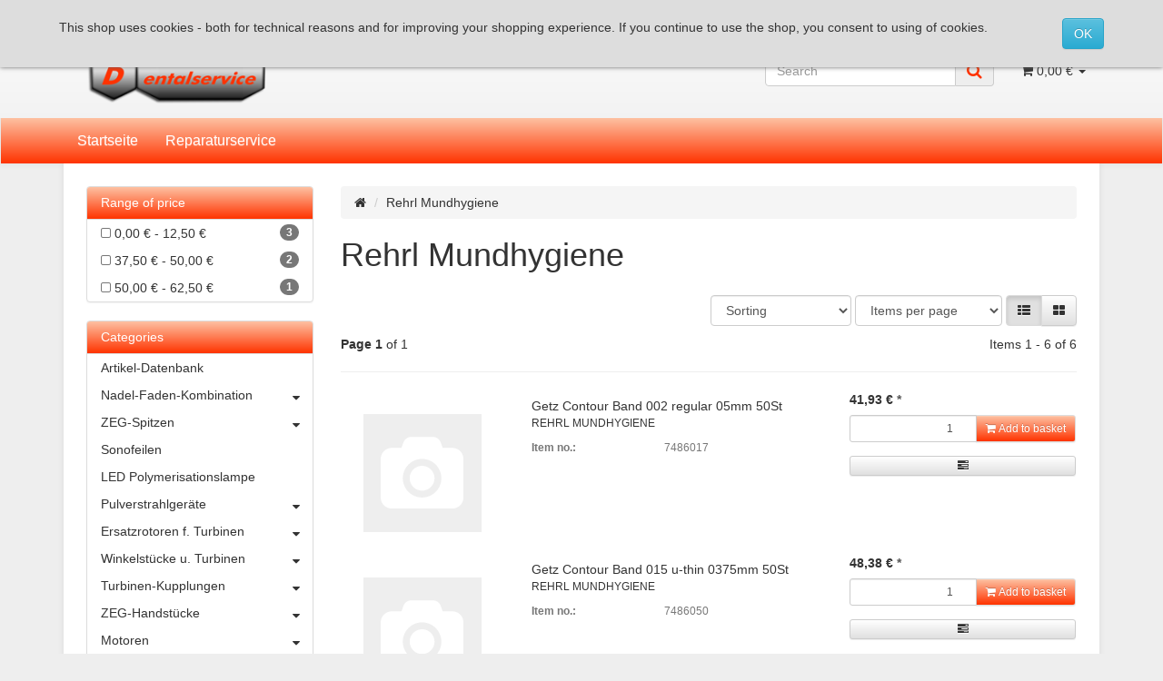

--- FILE ---
content_type: text/html; charset=iso-8859-1
request_url: https://www.cmdental.de/Rehrl-Mundhygiene_1
body_size: 20297
content:
<!DOCTYPE html>
<html lang="en">
<head>
    
        <meta http-equiv="content-type" content="text/html; charset=iso-8859-1">
        <meta name="description" content="Rehrl Mundhygiene: Waterpik Ultra Water Flosser schwarz St - Waterpik Gingivaldse 2St - Waterpik Dsenaufsatz Standard 2St - Getz Contour Band 015 u-thin 03">
        <meta name="keywords" content="Getz, Contour, Band, 002, regular, 05mm, 50StWaterpik, Aufsteckb., Plaque, Seeker, 2StWaterpik, Dsenaufsatz, Standard, 2StGetz, 015, u-thin, 0375mm, Ultra, Water, Flosser, schwarzWaterpik, Gingivaldse, 2St">
        <meta name="viewport" content="width=device-width, initial-scale=1.0, user-scalable=no">
        <meta http-equiv="X-UA-Compatible" content="IE=edge">
        <meta name="robots" content="index, follow">
    

    <title>Rehrl Mundhygiene</title>

            <link rel="canonical" href="https://www.cmdental.de/Rehrl-Mundhygiene_1">
    
    
        <base href="https://www.cmdental.de/">
    

    
        <link type="image/x-icon" href="templates/CMDental-Evo/themes/base/images/favicon-jtl.ico" rel="shortcut icon">
            

    
        
                                    <link type="text/css" href="templates/CMDental-Evo/themes/bootstrap/bootstrap.css?v=4.05" rel="stylesheet">
                            <link type="text/css" href="templates/CMDental-Evo/themes/base/offcanvas-menu.css?v=4.05" rel="stylesheet">
                            <link type="text/css" href="templates/CMDental-Evo/themes/base/pnotify.custom.css?v=4.05" rel="stylesheet">
                            <link type="text/css" href="templates/CMDental-Evo/themes/base/jquery-slider.css?v=4.05" rel="stylesheet">
                            <link type="text/css" href="templates/CMDental-Evo/themes/bootstrap/custom.css?v=4.05" rel="stylesheet">
            

                            
                            
                
                                                        <link rel="alternate" hreflang="de" href="https://www.cmdental.de/Rehrl-Mundhygiene">
                                                        
            

    
    
            <style>
            body { background-color: #eee!important; }
        </style>
        <script src="//code.jquery.com/jquery-1.12.0.min.js"></script>
    
<script>
    var head_conf={head:"jtl",screens:[480,768,992,1200]};
    (function(n,t){"use strict";function w(){}function u(n,t){if(n){typeof n=="object"&&(n=[].slice.call(n));for(var i=0,r=n.length;i<r;i++)t.call(n,n[i],i)}}function it(n,i){var r=Object.prototype.toString.call(i).slice(8,-1);return i!==t&&i!==null&&r===n}function s(n){return it("Function",n)}function a(n){return it("Array",n)}function et(n){var i=n.split("/"),t=i[i.length-1],r=t.indexOf("?");return r!==-1?t.substring(0,r):t}function f(n){(n=n||w,n._done)||(n(),n._done=1)}function ot(n,t,r,u){var f=typeof n=="object"?n:{test:n,success:!t?!1:a(t)?t:[t],failure:!r?!1:a(r)?r:[r],callback:u||w},e=!!f.test;return e&&!!f.success?(f.success.push(f.callback),i.load.apply(null,f.success)):e||!f.failure?u():(f.failure.push(f.callback),i.load.apply(null,f.failure)),i}function v(n){var t={},i,r;if(typeof n=="object")for(i in n)!n[i]||(t={name:i,url:n[i]});else t={name:et(n),url:n};return(r=c[t.name],r&&r.url===t.url)?r:(c[t.name]=t,t)}function y(n){n=n||c;for(var t in n)if(n.hasOwnProperty(t)&&n[t].state!==l)return!1;return!0}function st(n){n.state=ft;u(n.onpreload,function(n){n.call()})}function ht(n){n.state===t&&(n.state=nt,n.onpreload=[],rt({url:n.url,type:"cache"},function(){st(n)}))}function ct(){var n=arguments,t=n[n.length-1],r=[].slice.call(n,1),f=r[0];return(s(t)||(t=null),a(n[0]))?(n[0].push(t),i.load.apply(null,n[0]),i):(f?(u(r,function(n){s(n)||!n||ht(v(n))}),b(v(n[0]),s(f)?f:function(){i.load.apply(null,r)})):b(v(n[0])),i)}function lt(){var n=arguments,t=n[n.length-1],r={};return(s(t)||(t=null),a(n[0]))?(n[0].push(t),i.load.apply(null,n[0]),i):(u(n,function(n){n!==t&&(n=v(n),r[n.name]=n)}),u(n,function(n){n!==t&&(n=v(n),b(n,function(){y(r)&&f(t)}))}),i)}function b(n,t){if(t=t||w,n.state===l){t();return}if(n.state===tt){i.ready(n.name,t);return}if(n.state===nt){n.onpreload.push(function(){b(n,t)});return}n.state=tt;rt(n,function(){n.state=l;t();u(h[n.name],function(n){f(n)});o&&y()&&u(h.ALL,function(n){f(n)})})}function at(n){n=n||"";var t=n.split("?")[0].split(".");return t[t.length-1].toLowerCase()}function rt(t,i){function e(t){t=t||n.event;u.onload=u.onreadystatechange=u.onerror=null;i()}function o(f){f=f||n.event;(f.type==="load"||/loaded|complete/.test(u.readyState)&&(!r.documentMode||r.documentMode<9))&&(n.clearTimeout(t.errorTimeout),n.clearTimeout(t.cssTimeout),u.onload=u.onreadystatechange=u.onerror=null,i())}function s(){if(t.state!==l&&t.cssRetries<=20){for(var i=0,f=r.styleSheets.length;i<f;i++)if(r.styleSheets[i].href===u.href){o({type:"load"});return}t.cssRetries++;t.cssTimeout=n.setTimeout(s,250)}}var u,h,f;i=i||w;h=at(t.url);h==="css"?(u=r.createElement("link"),u.type="text/"+(t.type||"css"),u.rel="stylesheet",u.href=t.url,t.cssRetries=0,t.cssTimeout=n.setTimeout(s,500)):(u=r.createElement("script"),u.type="text/"+(t.type||"javascript"),u.src=t.url);u.onload=u.onreadystatechange=o;u.onerror=e;u.async=!1;u.defer=!1;t.errorTimeout=n.setTimeout(function(){e({type:"timeout"})},7e3);f=r.head||r.getElementsByTagName("head")[0];f.insertBefore(u,f.lastChild)}function vt(){for(var t,u=r.getElementsByTagName("script"),n=0,f=u.length;n<f;n++)if(t=u[n].getAttribute("data-headjs-load"),!!t){i.load(t);return}}function yt(n,t){var v,p,e;return n===r?(o?f(t):d.push(t),i):(s(n)&&(t=n,n="ALL"),a(n))?(v={},u(n,function(n){v[n]=c[n];i.ready(n,function(){y(v)&&f(t)})}),i):typeof n!="string"||!s(t)?i:(p=c[n],p&&p.state===l||n==="ALL"&&y()&&o)?(f(t),i):(e=h[n],e?e.push(t):e=h[n]=[t],i)}function e(){if(!r.body){n.clearTimeout(i.readyTimeout);i.readyTimeout=n.setTimeout(e,50);return}o||(o=!0,vt(),u(d,function(n){f(n)}))}function k(){r.addEventListener?(r.removeEventListener("DOMContentLoaded",k,!1),e()):r.readyState==="complete"&&(r.detachEvent("onreadystatechange",k),e())}var r=n.document,d=[],h={},c={},ut="async"in r.createElement("script")||"MozAppearance"in r.documentElement.style||n.opera,o,g=n.head_conf&&n.head_conf.head||"head",i=n[g]=n[g]||function(){i.ready.apply(null,arguments)},nt=1,ft=2,tt=3,l=4,p;if(r.readyState==="complete")e();else if(r.addEventListener)r.addEventListener("DOMContentLoaded",k,!1),n.addEventListener("load",e,!1);else{r.attachEvent("onreadystatechange",k);n.attachEvent("onload",e);p=!1;try{p=!n.frameElement&&r.documentElement}catch(wt){}p&&p.doScroll&&function pt(){if(!o){try{p.doScroll("left")}catch(t){n.clearTimeout(i.readyTimeout);i.readyTimeout=n.setTimeout(pt,50);return}e()}}()}i.load=i.js=ut?lt:ct;i.test=ot;i.ready=yt;i.ready(r,function(){y()&&u(h.ALL,function(n){f(n)});i.feature&&i.feature("domloaded",!0)})})(window);
    (function(n,t){"use strict";jQuery["fn"]["ready"]=function(fn){jtl["ready"](function(){jQuery["ready"]["promise"]()["done"](fn)});return jQuery}})(window);
</script>


</head>


<body data-page="2" class="body-offcanvas">

<div id="main-wrapper" class="main-wrapper fluid aside-active">


<header class="hidden-print container-block" id="evo-nav-wrapper">
    <div class="container">
        
                <div id="header-branding">
                            
                
                <div class="row">
                    <div class="col-xs-4" id="logo">
                        
                        <a href="https://www.cmdental.de" title="CMDental">
                                                            <img src="bilder/intern/shoplogo/cmdental_logo.png" width="250" height="110" alt="CMDental" class="img-responsive">
                                                    </a>
                        
                    </div>
                    <div class="col-xs-8 no-padding">                    
                        
                            <div id="top-bar" class="col-xs-12 text-right hidden-xs clearfix">
                                <ul class="cms-pages list-inline pull-right">
<li class="dropdown hidden-xs">
<a href="#" class="dropdown-toggle" data-toggle="dropdown"><i class="fa fa-user"></i> <span class="hidden-xs hidden-sm"> Login </span> <i class="caret"></i></a><ul id="login-dropdown" class="dropdown-menu dropdown-menu-right">
<li><form action="https://www.cmdental.de/My-account" method="post" class="form">
<input type="hidden" class="jtl_token" name="jtl_token" value="635f8c4fce2c47eff36539236b7d4a07"><fieldset id="quick-login">
<div class="form-group"><input type="text" name="email" id="email_quick" class="form-control" placeholder="E-Mail address"></div>
<div class="form-group"><input type="password" name="passwort" id="password_quick" class="form-control" placeholder="Password"></div>
<div class="form-group">
<input type="hidden" name="login" value="1"><button type="submit" id="submit-btn" class="btn btn-primary btn-block">Login</button>
</div>
</fieldset>
</form></li>
<li><a href="https://www.cmdental.de/pass.php" rel="nofollow">forgot password</a></li>
<li><a href="https://www.cmdental.de/registrieren.php">New here? Register now</a></li>
</ul>
</li>
<li class="language-dropdown dropdown">
<a href="#" class="dropdown-toggle" data-toggle="dropdown"><i class="fa fa-language"></i><span class="lang-eng"> English</span><span class="caret"></span></a><ul id="language-dropdown" class="dropdown-menu dropdown-menu-right"><li><a href="https://www.cmdental.de/Rehrl-Mundhygiene" class="link_lang ger" rel="nofollow">German</a></li></ul>
</li>
</ul>
                            </div>
                        
                        <div class="col-xs-12" id="shop-nav">
                            
                                <ul class="header-shop-nav nav navbar-nav force-float horizontal pull-right">
<li id="search"><form action="navi.php" method="GET"><div class="input-group">
<input name="qs" type="text" class="form-control ac_input" placeholder="Search" autocomplete="off"><span class="input-group-addon"><button type="submit"><span class="fa fa-search"></span></button></span>
</div></form></li>
<li class="hidden-xs cart-menu dropdown" data-toggle="basket-items">
<a href="https://www.cmdental.de/warenkorb.php" class="dropdown-toggle" data-toggle="dropdown">
    <span class="fa fa-shopping-cart"></span>
        <span class="shopping-cart-label hidden-sm"> 0,00 &#8364;</span> <span class="caret"></span>
</a>
<ul class="cart-dropdown dropdown-menu dropdown-menu-right">
    <li class="table-responsive">
            <a href="https://www.cmdental.de/warenkorb.php">There are no items in your basket</a>
    </li>

</ul>
</li>
</ul>
                            
                        </div>
                    </div>
                </div>
                
            
        </div>
                
    </div>
        
    
    <div class="category-nav navbar-wrapper hidden-xs">
        
<div id="evo-main-nav-wrapper" class="nav-wrapper"><nav id="evo-main-nav" class="navbar navbar-default"><div class="container"><div class="megamenu"><ul class="nav navbar-nav force-float">
<li class=""><a href="https://www.cmdental.de/Startseite-1">Startseite</a></li>
<li class=""><a href="https://www.cmdental.de/Reparaturservice-1">Reparaturservice</a></li>
</ul></div></div></nav></div>
    </div>
    
    
    
        <nav id="shop-nav-xs" class="navbar navbar-default visible-xs">
<div class="container-fluid"><div class="navbar-collapse">
<ul class="nav navbar-nav navbar-left force-float"><li><a href="#" class="offcanvas-toggle" data-toggle="offcanvas" data-target="#navbar-offcanvas"><i class="fa fa-bars"></i> All categories</a></li></ul>
<ul class="nav navbar-nav navbar-right force-float action-nav">
<li><a href="https://www.cmdental.de/warenkorb.php"><span class="fa fa-shopping-cart"></span></a></li>
<li><a href="https://www.cmdental.de/My-account"><span class="fa fa-user"></span></a></li>
<li class="language-dropdown dropdown visible-xs">
<a href="#" class="dropdown-toggle" data-toggle="dropdown"><i class="fa fa-language"></i><span class="caret"></span></a><ul id="language-dropdown-small" class="dropdown-menu dropdown-menu-right">
<li class="active lang-eng visible-xs"><a>English</a></li>
<li><a href="https://www.cmdental.de/Rehrl-Mundhygiene" class="link_lang ger" rel="nofollow">German</a></li>
</ul>
</li>
</ul>
</div></div>
</nav>


<nav class="navbar navbar-default navbar-offcanvas" id="navbar-offcanvas">
<nav class="navbar navbar-inverse"><div class="container-fluid"><div class="navbar-nav nav navbar-right text-right"><a class="btn btn-offcanvas btn-default btn-close navbar-btn"><span class="fa fa-times"></span></a></div></div></nav><div class="container-fluid"><div class="sidebar-offcanvas">
<div class="navbar-categories"><ul class="nav navbar-nav">    <li><a href="index.php?k=216&amp;lang=eng" data-ref="216">Artikel-Datenbank</a></li>
<li>
<a href="Nadel-Faden-Kombination_1" class="nav-sub" data-ref="24">Nadel-Faden-Kombination<i class="fa fa-caret-right nav-toggle pull-right"></i></a><ul class="nav">    <li><a href="index.php?k=27&amp;lang=eng" data-ref="27">Nylon</a></li>
<li><a href="index.php?k=25&amp;lang=eng" data-ref="25">PGA</a></li>
<li><a href="index.php?k=29&amp;lang=eng" data-ref="29">Polyester</a></li>
<li><a href="index.php?k=26&amp;lang=eng" data-ref="26">Polypropylen</a></li>
<li><a href="index.php?k=28&amp;lang=eng" data-ref="28">Seide</a></li>
</ul>
</li>
<li>
<a href="ZEG-Spitzen_1" class="nav-sub" data-ref="5">ZEG-Spitzen<i class="fa fa-caret-right nav-toggle pull-right"></i></a><ul class="nav">    <li><a href="Sirona-kompatibel_1" data-ref="9">Sirona-kompatibel</a></li>
<li><a href="KaVo-kompatibel_1" data-ref="11">KaVo-kompatibel</a></li>
<li><a href="EMS-kompatibel_1" data-ref="8">EMS-kompatibel</a></li>
<li><a href="Satelec-kompatibel_1" data-ref="10">Satelec-kompatibel</a></li>
<li><a href="NSK-kompatibel_1" data-ref="19">NSK kompatibel</a></li>
<li><a href="Spitzen-der-Original-Hersteller-KaVo-NSK-W-H_1" data-ref="87">Spitzen der Original-Hersteller: KaVo, NSK, W&amp;H</a></li>
</ul>
</li>
<li><a href="Sonofeilen_1" data-ref="32">Sonofeilen</a></li>
<li><a href="LED-Polymerisationslampe_1" data-ref="33">LED Polymerisationslampe</a></li>
<li>
<a href="Pulverstrahlgeraete_1" class="nav-sub" data-ref="83">Pulverstrahlgeräte<i class="fa fa-caret-right nav-toggle pull-right"></i></a><ul class="nav">    <li><a href="Acteon_1" data-ref="162">Acteon</a></li>
<li><a href="KaVo-2" data-ref="122">KaVo</a></li>
<li><a href="MK-Dent-Prophy-Line_1" data-ref="92">MK-Dent - Prophy Line</a></li>
<li><a href="Propy-Mate-Neo_1" data-ref="108">Prophy Mate Neo</a></li>
<li><a href="EMS-Air-Flow_1" data-ref="91">EMS - Air Flow</a></li>
</ul>
</li>
<li>
<a href="Ersatzrotoren-f-Turbinen_1" class="nav-sub" data-ref="2">Ersatzrotoren f. Turbinen<i class="fa fa-caret-right nav-toggle pull-right"></i></a><ul class="nav">    <li><a href="KaVo-kompatibel-2" data-ref="111">KaVo kompatibel</a></li>
<li><a href="KaVo-Original_1" data-ref="110">KaVo Original</a></li>
</ul>
</li>
<li>
<a href="Winkelstuecke-u-Turbinen_1" class="nav-sub" data-ref="4">Winkelstücke u. Turbinen<i class="fa fa-caret-right nav-toggle pull-right"></i></a><ul class="nav">    <li><a href="KaVo-3" data-ref="88">KaVo</a></li>
<li><a href="W-H-2" data-ref="89">W&amp;H</a></li>
<li><a href="NSK-2" data-ref="90">NSK</a></li>
<li><a href="index.php?k=35&amp;lang=eng" data-ref="35">MK-Dent</a></li>
<li><a href="TKD_1" data-ref="109">TKD</a></li>
</ul>
</li>
<li>
<a href="Turbinen-Kupplungen_1" class="nav-sub" data-ref="127">Turbinen-Kupplungen<i class="fa fa-caret-right nav-toggle pull-right"></i></a><ul class="nav">    <li><a href="KaVo-4" data-ref="129">KaVo</a></li>
<li><a href="index.php?k=142&amp;lang=eng" data-ref="142">MK-Dent</a></li>
<li><a href="TKD-2" data-ref="128">TKD</a></li>
<li><a href="W-H-3" data-ref="180">W&amp;H</a></li>
</ul>
</li>
<li>
<a href="ZEG-Handstuecke_1" class="nav-sub" data-ref="125">ZEG-Handstücke<i class="fa fa-caret-right nav-toggle pull-right"></i></a><ul class="nav">    <li><a href="Acteon-3" data-ref="164">Acteon</a></li>
<li><a href="EMS_1" data-ref="182">EMS</a></li>
<li><a href="KaVo-5" data-ref="131">KaVo</a></li>
<li><a href="NSK-4" data-ref="184">NSK</a></li>
<li><a href="Sirona-2" data-ref="188">Sirona</a></li>
<li><a href="TKD-3" data-ref="183">TKD</a></li>
<li><a href="W-H-6" data-ref="145">W&amp;H</a></li>
</ul>
</li>
<li>
<a href="Motoren_1" class="nav-sub" data-ref="101">Motoren<i class="fa fa-caret-right nav-toggle pull-right"></i></a><ul class="nav">    <li><a href="BienAir_1" data-ref="161">BienAir</a></li>
<li><a href="KaVo-8" data-ref="181">KaVo</a></li>
<li><a href="index.php?k=154&amp;lang=eng" data-ref="154">MK-Dent</a></li>
<li><a href="NSK-3" data-ref="156">NSK</a></li>
<li><a href="W-H-7" data-ref="155">W&amp;H</a></li>
</ul>
</li>
<li>
<a href="Endodontie_1" class="nav-sub" data-ref="137">Endodontie<i class="fa fa-caret-right nav-toggle pull-right"></i></a><ul class="nav">    <li><a href="Acteon-4" data-ref="168">Acteon</a></li>
<li><a href="KaVo-6" data-ref="139">KaVo</a></li>
<li><a href="VDW_1" data-ref="166">VDW</a></li>
<li><a href="W-H-4" data-ref="138">W&amp;H</a></li>
</ul>
</li>
<li>
<a href="Oralchirurgie_1" class="nav-sub" data-ref="140">Chirurgie<i class="fa fa-caret-right nav-toggle pull-right"></i></a><ul class="nav">    <li><a href="Acteon-2" data-ref="163">Acteon</a></li>
<li><a href="KaVo-7" data-ref="141">KaVo</a></li>
<li><a href="W-H-5" data-ref="143">W&amp;H</a></li>
</ul>
</li>
<li>
<a href="Geraete_1" class="nav-sub" data-ref="112">Geräte<i class="fa fa-caret-right nav-toggle pull-right"></i></a><ul class="nav">    <li><a href="Folienschweissgeraete_1" data-ref="201">Folienschweißgeräte</a></li>
<li><a href="Karies-Diagnose_1" data-ref="130">Karies-Diagnose</a></li>
<li><a href="Michgeraete_1" data-ref="189">Mischgeräte</a></li>
<li><a href="Omnident-Geraete_1" data-ref="205">Omnident Geräte</a></li>
<li><a href="Pflege-Hand-und-Winkelstuecke_1" data-ref="136">Pflege Hand-und Winkelstücke</a></li>
<li><a href="Prophylaxe_1" data-ref="113">Prophylaxe</a></li>
</ul>
</li>
<li>
<a href="Labor_1" class="nav-sub" data-ref="159">Labor<i class="fa fa-caret-right nav-toggle pull-right"></i></a><ul class="nav">    <li><a href="NSK-5" data-ref="160">NSK</a></li>
</ul>
</li>
<li>
<a href="Intraoralkamera-Intraorale-Kamera_1" class="nav-sub" data-ref="98">Intraoralkamera<i class="fa fa-caret-right nav-toggle pull-right"></i></a><ul class="nav">    <li><a href="Acteon-6" data-ref="167">Acteon</a></li>
<li><a href="Duerr_1" data-ref="158">Dürr</a></li>
<li><a href="KaVo-9" data-ref="135">KaVo</a></li>
</ul>
</li>
<li><a href="Mobile-Dentaleinheit-Dentalone-NSK_1" data-ref="99">Mobile Dentaleinheit</a></li>
<li>
<a href="Dental-Schlaeuche_1" class="nav-sub" data-ref="1">Dental-Schläuche<i class="fa fa-caret-right nav-toggle pull-right"></i></a><ul class="nav">    <li><a href="fuer-KaVo_1" data-ref="13">für KaVo</a></li>
<li><a href="fuer-Sirona_1" data-ref="86">für Sirona</a></li>
</ul>
</li>
<li>
<a href="Ersatzteile-dental_1" class="nav-sub" data-ref="176">Ersatzteile<i class="fa fa-caret-right nav-toggle pull-right"></i></a><ul class="nav">    <li><a href="index.php?k=217&amp;lang=eng" data-ref="217">Ersatzteil-Datenbank</a></li>
<li><a href="index.php?k=177&amp;lang=eng" data-ref="177">Ersatzlampen</a></li>
</ul>
</li>
</ul></div>
<hr>
<ul class="nav navbar-nav">
<li class=""><a href="https://www.cmdental.de/Startseite-1">Startseite</a></li>
<li class=""><a href="https://www.cmdental.de/Reparaturservice-1">Reparaturservice</a></li>
</ul>
<hr>
<ul class="nav navbar-nav"></ul>
</div></div>
</nav>
</header>


<div id="content-wrapper">


                    <div class="container">
        
        <div class="container-block beveled">
        
                        <div class="row">
                
                <div id="content" class="col-xs-12  col-md-8 col-md-push-4  col-lg-9 col-lg-push-3">
                
                    
                    <div class="breadcrumb-wrapper hidden-xs"><div class="row"><div class="col-xs-12"><ul id="breadcrumb" class="breadcrumb">
<li class="breadcrumb-item first"><a href="https://www.cmdental.de" title="Start"><span class="fa fa-home"></span></a></li>
<li class="breadcrumb-item last">Rehrl Mundhygiene</li>
</ul></div></div></div>
                    

<div id="result-wrapper">
    
    


    

    



    <div class="title"><h1>Rehrl Mundhygiene</h1></div>
    <div class="desc clearfix">
                                    </div>







    <form id="improve_search" action="navi.php" method="get" class="form-inline clearfix">
                            <input type="hidden" name="h" value="905">                                                    <input type="hidden" name="suche" value="">                            
                                            
                <div id="result-options" class="panel-wrap hidden-xs">
    <div class="row">
        <div class="col-sm-8 col-sm-push-4 displayoptions form-inline text-right hidden-xs">
            
            <div class="form-group">
                <select name="Sortierung" onchange="$('#improve_search').submit();" class="form-control form-small">
                                            <option value="0">Sorting</option>                    <option value="100">Standard</option>
                                            <option value="1">Name A-Z</option>
                                            <option value="2">Name Z-A</option>
                                            <option value="3">Price ascending</option>
                                            <option value="4">Price descending</option>
                                            <option value="8">Availability</option>
                                            <option value="9">Weight</option>
                                            <option value="7">Item number</option>
                                            <option value="10">Date of issue</option>
                                            <option value="6">latest first</option>
                                            <option value="5">EAN</option>
                                            <option value="11">Bestseller</option>
                                            <option value="12">Ratings</option>
                    
                </select>
            </div>
            <div class="form-group">
                <select name="af" onchange="$('#improve_search').submit();" class="form-control form-small">
                    <option value="0">Items per page</option>
                    <option value="9">9 Items per page</option>
                    <option value="18">18 Items per page</option>
                    <option value="30">30 Items per page</option>
                    <option value="90">90 Items per page</option>
                </select>
            </div>
                            <div class="btn-group">
                    <a href="https://www.cmdental.de/navi.php?h=905&amp;ed=1" id="ed_list" class="btn btn-default btn-option ed list active" role="button" title="List"><span class="fa fa-th-list"></span></a>
                    <a href="https://www.cmdental.de/navi.php?h=905&amp;ed=2" id="ed_gallery" class="btn btn-default btn-option ed gallery " role="button" title="Gallery"><span class="fa fa-th-large"></span></a>
                </div>
                        
        </div>
            </div>
    </div>

    </form>


    <div class="row list-pageinfo top10">
        <div class="col-xs-4 page-current">
            <strong>Page 1</strong> of 1
        </div>
        <div class="col-xs-8 page-total text-right">
            Items 1 - 6 of 6
        </div>
    </div>

<hr>

    
    
                                        
    
        
    
    <div class="row  list" id="product-list">
                    <div class="product-wrapper col-xs-12">
                                    

<div class="product-cell">
    <div class="product-body row ">
        <div class="col-xs-3 col-sm-2 col-lg-3 text-center">
            
                <a class="image-wrapper" href="navi.php?a=455767&amp;lang=eng">
                                                                
                    
<div class="image-box">
    <div class="image-content">
        <img alt="Getz Contour Band 002 regular 05mm 50St" data-src="gfx/keinBild.gif" data-id="1">
    </div>
</div>

                                    </a>
            
                    </div>
        <div class="col-xs-6 col-lg-5">
            <h4 class="title"><a href="navi.php?a=455767&amp;lang=eng">Getz Contour Band 002 regular 05mm 50St</a></h4>
            
                                    <div class="media hidden-xs top0 bottom5">
                                                                            <div class="media-body">
                                <span class="small text-uppercase">
                                                                            Rehrl Mundhygiene
                                                                    </span>
                            </div>
                                            </div>
                            

            <div class="product-info hidden-xs">
                
                                        <ul class="attr-group list-unstyled small text-muted top10  hidden-sm">
                        <li class="item row attr-sku">
                            <span class="attr-label col-sm-5">Item no.: </span> <span class="value col-sm-7">7486017</span>
                        </li>
                        
                                                
                                                                                                                                            </ul>
                                    
            </div>

        </div>

        <div class="col-xs-3 col-sm-4">
            <form action="navi.php" method="post" class="form form-basket" data-toggle="basket-add">
                
                                                            
    <div class="price_wrapper">
    
    
                        
                            <strong class="price text-nowrap">
                <span>41,93 &#8364;</span> <span class="footnote-reference">*</span>            </strong>
                            <div class="price-note">
                
                                
                            </div>
                
    </div>

                    <div class="delivery-status">
                    
                                                                        
                    
                    </div>

                    <div class="hidden-xs basket-details">
                        
                                                            <div class="quantity-wrapper form-group top7">
                                                                            <div class="input-group input-group-sm">
                                            <input type="number" min="0" size="2" onfocus="this.setAttribute('autocomplete', 'off');" id="quantity455767" class="quantity form-control text-right" name="anzahl" value="1">

                                            <span class="change_quantity input-group-btn">
                                                <button type="submit" class="btn btn-primary" id="submit455767" title="Add to basket"><span class="fa fa-shopping-cart"></span><span class="hidden-md"> Add to basket</span></button>
                                            </span>
                                        </div>
                                                                    </div>
                                                    
                    </div>

                    <input type="hidden" name="a" value="455767">
                    <input type="hidden" name="wke" value="1">
                    <input type="hidden" name="overview" value="1">
                    <input type="hidden" name="Sortierung" value="">
                                                                                    <input type="hidden" name="h" value="905">
                                                                                                                                                                    
                                                        
            </form>

            <form action="navi.php" method="post" class="hidden-sm hidden-xs product-actions" data-toggle="product-actions">
                <input type="hidden" class="jtl_token" name="jtl_token" value="635f8c4fce2c47eff36539236b7d4a07">
                <div class="actions btn-group btn-group-xs btn-group-justified" role="group" aria-label="...">
                
                                                                        <div class="btn-group btn-group-xs" role="group">
                                <button name="Vergleichsliste" type="submit" class="compare btn btn-default" title="Add to compare">
                                    <span class="fa fa-tasks"></span>
                                </button>
                            </div>
                                                                                                            
                </div>
                <input type="hidden" name="a" value="455767">
            </form>
        </div>
    </div>
</div>



                            </div>
                    <div class="product-wrapper col-xs-12">
                                    

<div class="product-cell">
    <div class="product-body row ">
        <div class="col-xs-3 col-sm-2 col-lg-3 text-center">
            
                <a class="image-wrapper" href="navi.php?a=455768&amp;lang=eng">
                                                                
                    
<div class="image-box">
    <div class="image-content">
        <img alt="Getz Contour Band 015 u-thin 0375mm 50St" data-src="gfx/keinBild.gif" data-id="2">
    </div>
</div>

                                    </a>
            
                    </div>
        <div class="col-xs-6 col-lg-5">
            <h4 class="title"><a href="navi.php?a=455768&amp;lang=eng">Getz Contour Band 015 u-thin 0375mm 50St</a></h4>
            
                                    <div class="media hidden-xs top0 bottom5">
                                                                            <div class="media-body">
                                <span class="small text-uppercase">
                                                                            Rehrl Mundhygiene
                                                                    </span>
                            </div>
                                            </div>
                            

            <div class="product-info hidden-xs">
                
                                        <ul class="attr-group list-unstyled small text-muted top10  hidden-sm">
                        <li class="item row attr-sku">
                            <span class="attr-label col-sm-5">Item no.: </span> <span class="value col-sm-7">7486050</span>
                        </li>
                        
                                                
                                                                                                                                            </ul>
                                    
            </div>

        </div>

        <div class="col-xs-3 col-sm-4">
            <form action="navi.php" method="post" class="form form-basket" data-toggle="basket-add">
                
                                                            
    <div class="price_wrapper">
    
    
                        
                            <strong class="price text-nowrap">
                <span>48,38 &#8364;</span> <span class="footnote-reference">*</span>            </strong>
                            <div class="price-note">
                
                                
                            </div>
                
    </div>

                    <div class="delivery-status">
                    
                                                                        
                    
                    </div>

                    <div class="hidden-xs basket-details">
                        
                                                            <div class="quantity-wrapper form-group top7">
                                                                            <div class="input-group input-group-sm">
                                            <input type="number" min="0" size="2" onfocus="this.setAttribute('autocomplete', 'off');" id="quantity455768" class="quantity form-control text-right" name="anzahl" value="1">

                                            <span class="change_quantity input-group-btn">
                                                <button type="submit" class="btn btn-primary" id="submit455768" title="Add to basket"><span class="fa fa-shopping-cart"></span><span class="hidden-md"> Add to basket</span></button>
                                            </span>
                                        </div>
                                                                    </div>
                                                    
                    </div>

                    <input type="hidden" name="a" value="455768">
                    <input type="hidden" name="wke" value="1">
                    <input type="hidden" name="overview" value="1">
                    <input type="hidden" name="Sortierung" value="">
                                                                                    <input type="hidden" name="h" value="905">
                                                                                                                                                                    
                                                        
            </form>

            <form action="navi.php" method="post" class="hidden-sm hidden-xs product-actions" data-toggle="product-actions">
                <input type="hidden" class="jtl_token" name="jtl_token" value="635f8c4fce2c47eff36539236b7d4a07">
                <div class="actions btn-group btn-group-xs btn-group-justified" role="group" aria-label="...">
                
                                                                        <div class="btn-group btn-group-xs" role="group">
                                <button name="Vergleichsliste" type="submit" class="compare btn btn-default" title="Add to compare">
                                    <span class="fa fa-tasks"></span>
                                </button>
                            </div>
                                                                                                            
                </div>
                <input type="hidden" name="a" value="455768">
            </form>
        </div>
    </div>
</div>



                            </div>
                    <div class="product-wrapper col-xs-12">
                                    

<div class="product-cell">
    <div class="product-body row ">
        <div class="col-xs-3 col-sm-2 col-lg-3 text-center">
            
                <a class="image-wrapper" href="navi.php?a=457141&amp;lang=eng">
                                                                
                    
<div class="image-box">
    <div class="image-content">
        <img alt="Waterpik Aufsteckb. Plaque Seeker 2St" data-src="gfx/keinBild.gif" data-id="3">
    </div>
</div>

                                    </a>
            
                    </div>
        <div class="col-xs-6 col-lg-5">
            <h4 class="title"><a href="navi.php?a=457141&amp;lang=eng">Waterpik Aufsteckb. Plaque Seeker 2St</a></h4>
            
                                    <div class="media hidden-xs top0 bottom5">
                                                                            <div class="media-body">
                                <span class="small text-uppercase">
                                                                            Rehrl Mundhygiene
                                                                    </span>
                            </div>
                                            </div>
                            

            <div class="product-info hidden-xs">
                
                                        <ul class="attr-group list-unstyled small text-muted top10  hidden-sm">
                        <li class="item row attr-sku">
                            <span class="attr-label col-sm-5">Item no.: </span> <span class="value col-sm-7">7554657</span>
                        </li>
                        
                                                    <li class="item row han-row">
                                <span class="attr-label col-sm-5">HAN: </span> <span class="value col-sm-7">PS-100E</span>
                            </li>
                                                
                                                                                                                                            </ul>
                                    
            </div>

        </div>

        <div class="col-xs-3 col-sm-4">
            <form action="navi.php" method="post" class="form form-basket" data-toggle="basket-add">
                
                                                            
    <div class="price_wrapper">
    
    
                        
                            <strong class="price text-nowrap">
                <span>6,29 &#8364;</span> <span class="footnote-reference">*</span>            </strong>
                            <div class="price-note">
                
                                
                            </div>
                
    </div>

                    <div class="delivery-status">
                    
                                                                        
                    
                    </div>

                    <div class="hidden-xs basket-details">
                        
                                                            <div class="quantity-wrapper form-group top7">
                                                                            <div class="input-group input-group-sm">
                                            <input type="number" min="0" size="2" onfocus="this.setAttribute('autocomplete', 'off');" id="quantity457141" class="quantity form-control text-right" name="anzahl" value="1">

                                            <span class="change_quantity input-group-btn">
                                                <button type="submit" class="btn btn-primary" id="submit457141" title="Add to basket"><span class="fa fa-shopping-cart"></span><span class="hidden-md"> Add to basket</span></button>
                                            </span>
                                        </div>
                                                                    </div>
                                                    
                    </div>

                    <input type="hidden" name="a" value="457141">
                    <input type="hidden" name="wke" value="1">
                    <input type="hidden" name="overview" value="1">
                    <input type="hidden" name="Sortierung" value="">
                                                                                    <input type="hidden" name="h" value="905">
                                                                                                                                                                    
                                                        
            </form>

            <form action="navi.php" method="post" class="hidden-sm hidden-xs product-actions" data-toggle="product-actions">
                <input type="hidden" class="jtl_token" name="jtl_token" value="635f8c4fce2c47eff36539236b7d4a07">
                <div class="actions btn-group btn-group-xs btn-group-justified" role="group" aria-label="...">
                
                                                                        <div class="btn-group btn-group-xs" role="group">
                                <button name="Vergleichsliste" type="submit" class="compare btn btn-default" title="Add to compare">
                                    <span class="fa fa-tasks"></span>
                                </button>
                            </div>
                                                                                                            
                </div>
                <input type="hidden" name="a" value="457141">
            </form>
        </div>
    </div>
</div>



                            </div>
                    <div class="product-wrapper col-xs-12">
                                    

<div class="product-cell">
    <div class="product-body row ">
        <div class="col-xs-3 col-sm-2 col-lg-3 text-center">
            
                <a class="image-wrapper" href="navi.php?a=457144&amp;lang=eng">
                                                                
                    
<div class="image-box">
    <div class="image-content">
        <img alt="Waterpik Dsenaufsatz Standard 2St" data-src="gfx/keinBild.gif" data-id="4">
    </div>
</div>

                                    </a>
            
                    </div>
        <div class="col-xs-6 col-lg-5">
            <h4 class="title"><a href="navi.php?a=457144&amp;lang=eng">Waterpik Dsenaufsatz Standard 2St</a></h4>
            
                                    <div class="media hidden-xs top0 bottom5">
                                                                            <div class="media-body">
                                <span class="small text-uppercase">
                                                                            Rehrl Mundhygiene
                                                                    </span>
                            </div>
                                            </div>
                            

            <div class="product-info hidden-xs">
                
                                        <ul class="attr-group list-unstyled small text-muted top10  hidden-sm">
                        <li class="item row attr-sku">
                            <span class="attr-label col-sm-5">Item no.: </span> <span class="value col-sm-7">7554822</span>
                        </li>
                        
                                                    <li class="item row han-row">
                                <span class="attr-label col-sm-5">HAN: </span> <span class="value col-sm-7">JT-100E</span>
                            </li>
                                                
                                                                                                                                            </ul>
                                    
            </div>

        </div>

        <div class="col-xs-3 col-sm-4">
            <form action="navi.php" method="post" class="form form-basket" data-toggle="basket-add">
                
                                                            
    <div class="price_wrapper">
    
    
                        
                            <strong class="price text-nowrap">
                <span>6,29 &#8364;</span> <span class="footnote-reference">*</span>            </strong>
                            <div class="price-note">
                
                                
                            </div>
                
    </div>

                    <div class="delivery-status">
                    
                                                                        
                    
                    </div>

                    <div class="hidden-xs basket-details">
                        
                                                            <div class="quantity-wrapper form-group top7">
                                                                            <div class="input-group input-group-sm">
                                            <input type="number" min="0" size="2" onfocus="this.setAttribute('autocomplete', 'off');" id="quantity457144" class="quantity form-control text-right" name="anzahl" value="1">

                                            <span class="change_quantity input-group-btn">
                                                <button type="submit" class="btn btn-primary" id="submit457144" title="Add to basket"><span class="fa fa-shopping-cart"></span><span class="hidden-md"> Add to basket</span></button>
                                            </span>
                                        </div>
                                                                    </div>
                                                    
                    </div>

                    <input type="hidden" name="a" value="457144">
                    <input type="hidden" name="wke" value="1">
                    <input type="hidden" name="overview" value="1">
                    <input type="hidden" name="Sortierung" value="">
                                                                                    <input type="hidden" name="h" value="905">
                                                                                                                                                                    
                                                        
            </form>

            <form action="navi.php" method="post" class="hidden-sm hidden-xs product-actions" data-toggle="product-actions">
                <input type="hidden" class="jtl_token" name="jtl_token" value="635f8c4fce2c47eff36539236b7d4a07">
                <div class="actions btn-group btn-group-xs btn-group-justified" role="group" aria-label="...">
                
                                                                        <div class="btn-group btn-group-xs" role="group">
                                <button name="Vergleichsliste" type="submit" class="compare btn btn-default" title="Add to compare">
                                    <span class="fa fa-tasks"></span>
                                </button>
                            </div>
                                                                                                            
                </div>
                <input type="hidden" name="a" value="457144">
            </form>
        </div>
    </div>
</div>



                            </div>
                    <div class="product-wrapper col-xs-12">
                                    

<div class="product-cell">
    <div class="product-body row ">
        <div class="col-xs-3 col-sm-2 col-lg-3 text-center">
            
                <a class="image-wrapper" href="navi.php?a=457142&amp;lang=eng">
                                                                
                    
<div class="image-box">
    <div class="image-content">
        <img alt="Waterpik Gingivaldse 2St" data-src="gfx/keinBild.gif" data-id="5">
    </div>
</div>

                                    </a>
            
                    </div>
        <div class="col-xs-6 col-lg-5">
            <h4 class="title"><a href="navi.php?a=457142&amp;lang=eng">Waterpik Gingivaldse 2St</a></h4>
            
                                    <div class="media hidden-xs top0 bottom5">
                                                                            <div class="media-body">
                                <span class="small text-uppercase">
                                                                            Rehrl Mundhygiene
                                                                    </span>
                            </div>
                                            </div>
                            

            <div class="product-info hidden-xs">
                
                                        <ul class="attr-group list-unstyled small text-muted top10  hidden-sm">
                        <li class="item row attr-sku">
                            <span class="attr-label col-sm-5">Item no.: </span> <span class="value col-sm-7">7554723</span>
                        </li>
                        
                                                    <li class="item row han-row">
                                <span class="attr-label col-sm-5">HAN: </span> <span class="value col-sm-7">PP-100E</span>
                            </li>
                                                
                                                                                                                                            </ul>
                                    
            </div>

        </div>

        <div class="col-xs-3 col-sm-4">
            <form action="navi.php" method="post" class="form form-basket" data-toggle="basket-add">
                
                                                            
    <div class="price_wrapper">
    
    
                        
                            <strong class="price text-nowrap">
                <span>6,29 &#8364;</span> <span class="footnote-reference">*</span>            </strong>
                            <div class="price-note">
                
                                
                            </div>
                
    </div>

                    <div class="delivery-status">
                    
                                                                        
                    
                    </div>

                    <div class="hidden-xs basket-details">
                        
                                                            <div class="quantity-wrapper form-group top7">
                                                                            <div class="input-group input-group-sm">
                                            <input type="number" min="0" size="2" onfocus="this.setAttribute('autocomplete', 'off');" id="quantity457142" class="quantity form-control text-right" name="anzahl" value="1">

                                            <span class="change_quantity input-group-btn">
                                                <button type="submit" class="btn btn-primary" id="submit457142" title="Add to basket"><span class="fa fa-shopping-cart"></span><span class="hidden-md"> Add to basket</span></button>
                                            </span>
                                        </div>
                                                                    </div>
                                                    
                    </div>

                    <input type="hidden" name="a" value="457142">
                    <input type="hidden" name="wke" value="1">
                    <input type="hidden" name="overview" value="1">
                    <input type="hidden" name="Sortierung" value="">
                                                                                    <input type="hidden" name="h" value="905">
                                                                                                                                                                    
                                                        
            </form>

            <form action="navi.php" method="post" class="hidden-sm hidden-xs product-actions" data-toggle="product-actions">
                <input type="hidden" class="jtl_token" name="jtl_token" value="635f8c4fce2c47eff36539236b7d4a07">
                <div class="actions btn-group btn-group-xs btn-group-justified" role="group" aria-label="...">
                
                                                                        <div class="btn-group btn-group-xs" role="group">
                                <button name="Vergleichsliste" type="submit" class="compare btn btn-default" title="Add to compare">
                                    <span class="fa fa-tasks"></span>
                                </button>
                            </div>
                                                                                                            
                </div>
                <input type="hidden" name="a" value="457142">
            </form>
        </div>
    </div>
</div>



                            </div>
                    <div class="product-wrapper col-xs-12">
                                    

<div class="product-cell">
    <div class="product-body row ">
        <div class="col-xs-3 col-sm-2 col-lg-3 text-center">
            
                <a class="image-wrapper" href="navi.php?a=460754&amp;lang=eng">
                                                                
                    
<div class="image-box">
    <div class="image-content">
        <img alt="Waterpik Ultra Water Flosser schwarz  St" data-src="gfx/keinBild.gif" data-id="6">
    </div>
</div>

                                    </a>
            
                    </div>
        <div class="col-xs-6 col-lg-5">
            <h4 class="title"><a href="navi.php?a=460754&amp;lang=eng">Waterpik Ultra Water Flosser schwarz  St</a></h4>
            
                                    <div class="media hidden-xs top0 bottom5">
                                                                            <div class="media-body">
                                <span class="small text-uppercase">
                                                                            Rehrl Mundhygiene
                                                                    </span>
                            </div>
                                            </div>
                            

            <div class="product-info hidden-xs">
                
                                        <ul class="attr-group list-unstyled small text-muted top10  hidden-sm">
                        <li class="item row attr-sku">
                            <span class="attr-label col-sm-5">Item no.: </span> <span class="value col-sm-7">7705962</span>
                        </li>
                        
                                                    <li class="item row han-row">
                                <span class="attr-label col-sm-5">HAN: </span> <span class="value col-sm-7">WP-112</span>
                            </li>
                                                
                                                                                                                                            </ul>
                                    
            </div>

        </div>

        <div class="col-xs-3 col-sm-4">
            <form action="navi.php" method="post" class="form form-basket" data-toggle="basket-add">
                
                                                            
    <div class="price_wrapper">
    
    
                        
                            <strong class="price text-nowrap">
                <span>61,48 &#8364;</span> <span class="footnote-reference">*</span>            </strong>
                            <div class="price-note">
                
                                
                            </div>
                
    </div>

                    <div class="delivery-status">
                    
                                                                        
                    
                    </div>

                    <div class="hidden-xs basket-details">
                        
                                                            <div class="quantity-wrapper form-group top7">
                                                                            <div class="input-group input-group-sm">
                                            <input type="number" min="0" size="2" onfocus="this.setAttribute('autocomplete', 'off');" id="quantity460754" class="quantity form-control text-right" name="anzahl" value="1">

                                            <span class="change_quantity input-group-btn">
                                                <button type="submit" class="btn btn-primary" id="submit460754" title="Add to basket"><span class="fa fa-shopping-cart"></span><span class="hidden-md"> Add to basket</span></button>
                                            </span>
                                        </div>
                                                                    </div>
                                                    
                    </div>

                    <input type="hidden" name="a" value="460754">
                    <input type="hidden" name="wke" value="1">
                    <input type="hidden" name="overview" value="1">
                    <input type="hidden" name="Sortierung" value="">
                                                                                    <input type="hidden" name="h" value="905">
                                                                                                                                                                    
                                                        
            </form>

            <form action="navi.php" method="post" class="hidden-sm hidden-xs product-actions" data-toggle="product-actions">
                <input type="hidden" class="jtl_token" name="jtl_token" value="635f8c4fce2c47eff36539236b7d4a07">
                <div class="actions btn-group btn-group-xs btn-group-justified" role="group" aria-label="...">
                
                                                                        <div class="btn-group btn-group-xs" role="group">
                                <button name="Vergleichsliste" type="submit" class="compare btn btn-default" title="Add to compare">
                                    <span class="fa fa-tasks"></span>
                                </button>
                            </div>
                                                                                                            
                </div>
                <input type="hidden" name="a" value="460754">
            </form>
        </div>
    </div>
</div>



                            </div>
        
    </div>
    
    
    
                    
                                        <hr>
                <div class="panel panel-default tags">
                    <div class="panel-heading">Show only products with the following search term</div>
                    <div class="panel-body">
                                                    <a href="" class="label label-primary tag"></a>
                        
                    </div>
                </div>
                        

    
</div>
    
</div>



    
    <aside id="sidepanel_left" class="hidden-print col-xs-12  col-md-4 col-md-pull-8  col-lg-3 col-lg-pull-9">
        <section class="panel panel-default box box-filter-price" id="sidebox98">
            <div class="panel-heading">
                <h5 class="panel-title">Range of price</h5>
            </div>
            <div class="box-body">
                <ul class="nav nav-list">
                        <li>
                <a href="https://www.cmdental.de/navi.php?h=905&amp;pf=0_12.5" rel="nofollow">
                    <span class="value">
                        <i class="fa fa-square-o text-muted"></i> 0,00 &#8364; - 12,50 &#8364;
                        <span class="badge pull-right">3</span>
                    </span>
                </a>
            </li>
                    <li>
                <a href="https://www.cmdental.de/navi.php?h=905&amp;pf=37.5_50" rel="nofollow">
                    <span class="value">
                        <i class="fa fa-square-o text-muted"></i> 37,50 &#8364; - 50,00 &#8364;
                        <span class="badge pull-right">2</span>
                    </span>
                </a>
            </li>
                    <li>
                <a href="https://www.cmdental.de/navi.php?h=905&amp;pf=50_62.5" rel="nofollow">
                    <span class="value">
                        <i class="fa fa-square-o text-muted"></i> 50,00 &#8364; - 62,50 &#8364;
                        <span class="badge pull-right">1</span>
                    </span>
                </a>
            </li>
        
    </ul>
            </div>
        </section><section class="panel panel-default box box-categories word-break" id="sidebox_categories0">
        <div class="panel-heading">
            <h5 class="panel-title">Categories</h5>
        </div>
        <div class="box-body">
            <nav class="nav-panel">
                <ul class="nav">
                        <li><a href="index.php?k=216&amp;lang=eng" data-ref="216">Artikel-Datenbank</a></li>
<li>
<a href="Nadel-Faden-Kombination_1" class="nav-sub" data-ref="24">Nadel-Faden-Kombination<i class="fa fa-caret-down nav-toggle pull-right"></i></a><ul class="nav">    <li><a href="index.php?k=27&amp;lang=eng" data-ref="27">Nylon</a></li>
<li><a href="index.php?k=25&amp;lang=eng" data-ref="25">PGA</a></li>
<li><a href="index.php?k=29&amp;lang=eng" data-ref="29">Polyester</a></li>
<li><a href="index.php?k=26&amp;lang=eng" data-ref="26">Polypropylen</a></li>
<li><a href="index.php?k=28&amp;lang=eng" data-ref="28">Seide</a></li>
</ul>
</li>
<li>
<a href="ZEG-Spitzen_1" class="nav-sub" data-ref="5">ZEG-Spitzen<i class="fa fa-caret-down nav-toggle pull-right"></i></a><ul class="nav">    <li>
<a href="Sirona-kompatibel_1" class="nav-sub" data-ref="9">Sirona-kompatibel<i class="fa fa-caret-down nav-toggle pull-right"></i></a><ul class="nav">    <li><a href="Scaling_1" data-ref="173">Scaling</a></li>
<li><a href="Perio_1" data-ref="174">Perio</a></li>
<li><a href="Endo_1" data-ref="175">Endo</a></li>
</ul>
</li>
<li>
<a href="KaVo-kompatibel_1" class="nav-sub" data-ref="11">KaVo-kompatibel<i class="fa fa-caret-down nav-toggle pull-right"></i></a><ul class="nav">    <li><a href="index.php?k=23&amp;lang=eng" data-ref="23">Sonicflex</a></li>
<li><a href="Sonosoft-Piezolux_1" data-ref="22">Sonosoft/Piezolux</a></li>
</ul>
</li>
<li><a href="EMS-kompatibel_1" data-ref="8">EMS-kompatibel</a></li>
<li>
<a href="Satelec-kompatibel_1" class="nav-sub" data-ref="10">Satelec-kompatibel<i class="fa fa-caret-down nav-toggle pull-right"></i></a><ul class="nav">    <li><a href="Endo-2" data-ref="187">Endo</a></li>
</ul>
</li>
<li>
<a href="NSK-kompatibel_1" class="nav-sub" data-ref="19">NSK kompatibel<i class="fa fa-caret-down nav-toggle pull-right"></i></a><ul class="nav">    <li><a href="NSK-Ti-Max-kompatibel_1" data-ref="21">NSK Ti-Max kompatibel</a></li>
<li><a href="NSK-Varios-kompatibel_1" data-ref="121">NSK Varios kompatibel</a></li>
</ul>
</li>
<li>
<a href="Spitzen-der-Original-Hersteller-KaVo-NSK-W-H_1" class="nav-sub" data-ref="87">Spitzen der Original-Hersteller: KaVo, NSK, W&amp;H<i class="fa fa-caret-down nav-toggle pull-right"></i></a><ul class="nav">    <li><a href="KaVo_1" data-ref="115">KaVo</a></li>
<li><a href="NSK_1" data-ref="116">NSK</a></li>
<li><a href="W-H_1" data-ref="146">W&amp;H</a></li>
</ul>
</li>
</ul>
</li>
<li><a href="Sonofeilen_1" data-ref="32">Sonofeilen</a></li>
<li><a href="LED-Polymerisationslampe_1" data-ref="33">LED Polymerisationslampe</a></li>
<li>
<a href="Pulverstrahlgeraete_1" class="nav-sub" data-ref="83">Pulverstrahlgeräte<i class="fa fa-caret-down nav-toggle pull-right"></i></a><ul class="nav">    <li><a href="Acteon_1" data-ref="162">Acteon</a></li>
<li><a href="KaVo-2" data-ref="122">KaVo</a></li>
<li><a href="MK-Dent-Prophy-Line_1" data-ref="92">MK-Dent - Prophy Line</a></li>
<li><a href="Propy-Mate-Neo_1" data-ref="108">Prophy Mate Neo</a></li>
<li><a href="EMS-Air-Flow_1" data-ref="91">EMS - Air Flow</a></li>
</ul>
</li>
<li>
<a href="Ersatzrotoren-f-Turbinen_1" class="nav-sub" data-ref="2">Ersatzrotoren f. Turbinen<i class="fa fa-caret-down nav-toggle pull-right"></i></a><ul class="nav">    <li><a href="KaVo-kompatibel-2" data-ref="111">KaVo kompatibel</a></li>
<li><a href="KaVo-Original_1" data-ref="110">KaVo Original</a></li>
</ul>
</li>
<li>
<a href="Winkelstuecke-u-Turbinen_1" class="nav-sub" data-ref="4">Winkelstücke u. Turbinen<i class="fa fa-caret-down nav-toggle pull-right"></i></a><ul class="nav">    <li>
<a href="KaVo-3" class="nav-sub" data-ref="88">KaVo<i class="fa fa-caret-down nav-toggle pull-right"></i></a><ul class="nav">    <li><a href="Turbinen_1" data-ref="95">Turbinen</a></li>
<li><a href="Hand-und-Winkelstuecke-1" data-ref="96">Hand- und Winkelstücke</a></li>
<li><a href="Winkelstueck-Koepfe-1" data-ref="123">Winkelstück-Köpfe</a></li>
</ul>
</li>
<li>
<a href="W-H-2" class="nav-sub" data-ref="89">W&amp;H<i class="fa fa-caret-down nav-toggle pull-right"></i></a><ul class="nav">    <li><a href="Hand-und-Winkelstuecke-2" data-ref="106">Hand- und Winkelstücke</a></li>
<li><a href="Turbinen-2" data-ref="105">Turbinen</a></li>
</ul>
</li>
<li><a href="NSK-2" data-ref="90">NSK</a></li>
<li><a href="index.php?k=35&amp;lang=eng" data-ref="35">MK-Dent</a></li>
<li><a href="TKD_1" data-ref="109">TKD</a></li>
</ul>
</li>
<li>
<a href="Turbinen-Kupplungen_1" class="nav-sub" data-ref="127">Turbinen-Kupplungen<i class="fa fa-caret-down nav-toggle pull-right"></i></a><ul class="nav">    <li><a href="KaVo-4" data-ref="129">KaVo</a></li>
<li><a href="index.php?k=142&amp;lang=eng" data-ref="142">MK-Dent</a></li>
<li><a href="TKD-2" data-ref="128">TKD</a></li>
<li><a href="W-H-3" data-ref="180">W&amp;H</a></li>
</ul>
</li>
<li>
<a href="ZEG-Handstuecke_1" class="nav-sub" data-ref="125">ZEG-Handstücke<i class="fa fa-caret-down nav-toggle pull-right"></i></a><ul class="nav">    <li><a href="Acteon-3" data-ref="164">Acteon</a></li>
<li><a href="EMS_1" data-ref="182">EMS</a></li>
<li><a href="KaVo-5" data-ref="131">KaVo</a></li>
<li><a href="NSK-4" data-ref="184">NSK</a></li>
<li><a href="Sirona-2" data-ref="188">Sirona</a></li>
<li><a href="TKD-3" data-ref="183">TKD</a></li>
<li><a href="W-H-6" data-ref="145">W&amp;H</a></li>
</ul>
</li>
<li>
<a href="Motoren_1" class="nav-sub" data-ref="101">Motoren<i class="fa fa-caret-down nav-toggle pull-right"></i></a><ul class="nav">    <li><a href="BienAir_1" data-ref="161">BienAir</a></li>
<li><a href="KaVo-8" data-ref="181">KaVo</a></li>
<li><a href="index.php?k=154&amp;lang=eng" data-ref="154">MK-Dent</a></li>
<li><a href="NSK-3" data-ref="156">NSK</a></li>
<li><a href="W-H-7" data-ref="155">W&amp;H</a></li>
</ul>
</li>
<li>
<a href="Endodontie_1" class="nav-sub" data-ref="137">Endodontie<i class="fa fa-caret-down nav-toggle pull-right"></i></a><ul class="nav">    <li><a href="Acteon-4" data-ref="168">Acteon</a></li>
<li><a href="KaVo-6" data-ref="139">KaVo</a></li>
<li><a href="VDW_1" data-ref="166">VDW</a></li>
<li><a href="W-H-4" data-ref="138">W&amp;H</a></li>
</ul>
</li>
<li>
<a href="Oralchirurgie_1" class="nav-sub" data-ref="140">Chirurgie<i class="fa fa-caret-down nav-toggle pull-right"></i></a><ul class="nav">    <li><a href="Acteon-2" data-ref="163">Acteon</a></li>
<li><a href="KaVo-7" data-ref="141">KaVo</a></li>
<li>
<a href="W-H-5" class="nav-sub" data-ref="143">W&amp;H<i class="fa fa-caret-down nav-toggle pull-right"></i></a><ul class="nav">    <li><a href="Handstuecke-1" data-ref="157">Handstücke</a></li>
<li><a href="Zubehoer_1" data-ref="144">Zubehör</a></li>
</ul>
</li>
</ul>
</li>
<li>
<a href="Geraete_1" class="nav-sub" data-ref="112">Geräte<i class="fa fa-caret-down nav-toggle pull-right"></i></a><ul class="nav">    <li><a href="Folienschweissgeraete_1" data-ref="201">Folienschweißgeräte</a></li>
<li>
<a href="Karies-Diagnose_1" class="nav-sub" data-ref="130">Karies-Diagnose<i class="fa fa-caret-down nav-toggle pull-right"></i></a><ul class="nav">    <li><a href="KaVo-10" data-ref="192">KaVo</a></li>
</ul>
</li>
<li><a href="Michgeraete_1" data-ref="189">Mischgeräte</a></li>
<li><a href="Omnident-Geraete_1" data-ref="205">Omnident Geräte</a></li>
<li><a href="Pflege-Hand-und-Winkelstuecke_1" data-ref="136">Pflege Hand-und Winkelstücke</a></li>
<li>
<a href="Prophylaxe_1" class="nav-sub" data-ref="113">Prophylaxe<i class="fa fa-caret-down nav-toggle pull-right"></i></a><ul class="nav">    <li><a href="Acteon-5" data-ref="165">Acteon</a></li>
<li><a href="EMS-2" data-ref="172">EMS</a></li>
<li><a href="NSK-6" data-ref="190">NSK</a></li>
<li><a href="W-H-8" data-ref="147">W&amp;H</a></li>
<li><a href="Woodpecker_1" data-ref="171">Woodpecker</a></li>
</ul>
</li>
</ul>
</li>
<li>
<a href="Labor_1" class="nav-sub" data-ref="159">Labor<i class="fa fa-caret-down nav-toggle pull-right"></i></a><ul class="nav">    <li><a href="NSK-5" data-ref="160">NSK</a></li>
</ul>
</li>
<li>
<a href="Intraoralkamera-Intraorale-Kamera_1" class="nav-sub" data-ref="98">Intraoralkamera<i class="fa fa-caret-down nav-toggle pull-right"></i></a><ul class="nav">    <li><a href="Acteon-6" data-ref="167">Acteon</a></li>
<li><a href="Duerr_1" data-ref="158">Dürr</a></li>
<li><a href="KaVo-9" data-ref="135">KaVo</a></li>
</ul>
</li>
<li><a href="Mobile-Dentaleinheit-Dentalone-NSK_1" data-ref="99">Mobile Dentaleinheit</a></li>
<li>
<a href="Dental-Schlaeuche_1" class="nav-sub" data-ref="1">Dental-Schläuche<i class="fa fa-caret-down nav-toggle pull-right"></i></a><ul class="nav">    <li>
<a href="fuer-KaVo_1" class="nav-sub" data-ref="13">für KaVo<i class="fa fa-caret-down nav-toggle pull-right"></i></a><ul class="nav">    <li><a href="Motorschlauch_1" data-ref="102">Motorschlauch</a></li>
<li><a href="Turbinenschlauch_1" data-ref="103">Turbinenschlauch</a></li>
<li><a href="ZEG-Schlauch_1" data-ref="104">ZEG-Schlauch</a></li>
</ul>
</li>
<li><a href="fuer-Sirona_1" data-ref="86">für Sirona</a></li>
</ul>
</li>
<li>
<a href="Ersatzteile-dental_1" class="nav-sub" data-ref="176">Ersatzteile<i class="fa fa-caret-down nav-toggle pull-right"></i></a><ul class="nav">    <li><a href="index.php?k=217&amp;lang=eng" data-ref="217">Ersatzteil-Datenbank</a></li>
<li>
<a href="index.php?k=177&amp;lang=eng" class="nav-sub" data-ref="177">Ersatzlampen<i class="fa fa-caret-down nav-toggle pull-right"></i></a><ul class="nav">    <li><a href="LED-Ersatzlampen_1" data-ref="178">LED-Ersatzlampen</a></li>
<li><a href="Xenon-Ersatzlampen_1" data-ref="179">Xenon-Ersatzlampen</a></li>
</ul>
</li>
</ul>
</li>
                </ul>
            </nav>
        </div>
    </section><section class="hidden box-compare" id="sidebox108"></section><section class="panel panel-default box box-manufacturers" id="sidebox111">
    <div class="panel-heading">
        <h5 class="panel-title">Manufacturers</h5>
    </div>
            <div class="box-body">
            <div class="dropdown">
                <button class="btn btn-default btn-block dropdown-toggle" type="button" id="dropdown-manufacturer" data-toggle="dropdown" aria-expanded="true">
                    Please select
                    <span class="caret"></span>
                </button>
                <ul class="dropdown-menu" role="menu" aria-labelledby="dropdown-manufacturer">
                                            <li role="presentation">
                            <a role="menuitem" tabindex="-1" href="Dental-Art-Deutschland-GmbH_1">***Dental Art Deutschland GmbH</a>
</li>
                                            <li role="presentation">
                            <a role="menuitem" tabindex="-1" href="3M-Deutschland-GmbH_1">3M Deutschland GmbH</a>
</li>
                                            <li role="presentation">
                            <a role="menuitem" tabindex="-1" href="3M-UNITEK-GMBH_1">3M UNITEK GMBH</a>
</li>
                                            <li role="presentation">
                            <a role="menuitem" tabindex="-1" href="A-1-DENTAL_1">A-1  DENTAL</a>
</li>
                                            <li role="presentation">
                            <a role="menuitem" tabindex="-1" href="A-Schweickhardt-GmbH-CoKG_1">A. Schweickhardt GmbH &amp; Co.KG</a>
</li>
                                            <li role="presentation">
                            <a role="menuitem" tabindex="-1" href="Abena-Re-Seller-GmbH_1">Abena Re-Seller GmbH</a>
</li>
                                            <li role="presentation">
                            <a role="menuitem" tabindex="-1" href="Acteon_7_1">Acteon</a>
</li>
                                            <li role="presentation">
                            <a role="menuitem" tabindex="-1" href="Acteon-Germany-GmbH_1">Acteon Germany GmbH</a>
</li>
                                            <li role="presentation">
                            <a role="menuitem" tabindex="-1" href="ADEFO-CHEMIE-GmbH_2_1">ADEFO CHEMIE GmbH</a>
</li>
                                            <li role="presentation">
                            <a role="menuitem" tabindex="-1" href="Aesculap-AG_1">Aesculap AG</a>
</li>
                                            <li role="presentation">
                            <a role="menuitem" tabindex="-1" href="Akzenta-International-SA_1">Akzenta International SA</a>
</li>
                                            <li role="presentation">
                            <a role="menuitem" tabindex="-1" href="al-dente-Dentalprodukte-GmbH_1">al dente Dentalprodukte GmbH</a>
</li>
                                            <li role="presentation">
                            <a role="menuitem" tabindex="-1" href="ALBAUM-KARL_1">ALBAUM KARL</a>
</li>
                                            <li role="presentation">
                            <a role="menuitem" tabindex="-1" href="Alphadent-NV_1">Alphadent NV</a>
</li>
                                            <li role="presentation">
                            <a role="menuitem" tabindex="-1" href="ALPRO-MEDICAL-GMBH_1">ALPRO MEDICAL GMBH</a>
</li>
                                            <li role="presentation">
                            <a role="menuitem" tabindex="-1" href="Ambident-GmbH_1">Ambident GmbH</a>
</li>
                                            <li role="presentation">
                            <a role="menuitem" tabindex="-1" href="Amcor-Flexibles_1">Amcor Flexibles</a>
</li>
                                            <li role="presentation">
                            <a role="menuitem" tabindex="-1" href="American-Dental-Systems-GmbH_1">American Dental Systems GmbH</a>
</li>
                                            <li role="presentation">
                            <a role="menuitem" tabindex="-1" href="American-Eagle-InstrumentsInc_1">American Eagle Instruments,Inc</a>
</li>
                                            <li role="presentation">
                            <a role="menuitem" tabindex="-1" href="Amet-Europa-GmbH_1">Amet Europa GmbH</a>
</li>
                                            <li role="presentation">
                            <a role="menuitem" tabindex="-1" href="AMPri-Handelsgesellschaft-mbH_1">AMPri Handelsgesellschaft mbH</a>
</li>
                                            <li role="presentation">
                            <a role="menuitem" tabindex="-1" href="Anthogyr-SA_1">Anthogyr S.A.</a>
</li>
                                            <li role="presentation">
                            <a role="menuitem" tabindex="-1" href="Apis-Dental_1">Apis-Dental</a>
</li>
                                            <li role="presentation">
                            <a role="menuitem" tabindex="-1" href="Aquarius-GmbH_1">Aquarius GmbH</a>
</li>
                                            <li role="presentation">
                            <a role="menuitem" tabindex="-1" href="ARANDO-OHG_1">ARANDO OHG</a>
</li>
                                            <li role="presentation">
                            <a role="menuitem" tabindex="-1" href="ARISTEA-SPA_1">ARISTEA S.P.A.</a>
</li>
                                            <li role="presentation">
                            <a role="menuitem" tabindex="-1" href="ASA-DENTAL-SPA_1">ASA DENTAL S.P.A.</a>
</li>
                                            <li role="presentation">
                            <a role="menuitem" tabindex="-1" href="Asami-Tanaka-Dental_1">Asami Tanaka Dental</a>
</li>
                                            <li role="presentation">
                            <a role="menuitem" tabindex="-1" href="ASSI-Tec-Log-AG_1">ASSI Tec Log AG</a>
</li>
                                            <li role="presentation">
                            <a role="menuitem" tabindex="-1" href="Astra-Zeneca-GmbH_1">Astra Zeneca GmbH</a>
</li>
                                            <li role="presentation">
                            <a role="menuitem" tabindex="-1" href="ATMOS-MedizinTechnik_1">ATMOS MedizinTechnik</a>
</li>
                                            <li role="presentation">
                            <a role="menuitem" tabindex="-1" href="Attends-GmbH_1">Attends GmbH</a>
</li>
                                            <li role="presentation">
                            <a role="menuitem" tabindex="-1" href="Aura-Dental-GmbH_1">Aura-Dental GmbH</a>
</li>
                                            <li role="presentation">
                            <a role="menuitem" tabindex="-1" href="BBraun-Petzold-GmbH_1">B.Braun Petzold GmbH</a>
</li>
                                            <li role="presentation">
                            <a role="menuitem" tabindex="-1" href="BVCLANZAHNRZTLPROTHE_1">B.V.CLAN,ZAHN?RZTL.PROTHE</a>
</li>
                                            <li role="presentation">
                            <a role="menuitem" tabindex="-1" href="BAG-BiologischeAnalysensystem_1">BAG BiologischeAnalysensystem</a>
</li>
                                            <li role="presentation">
                            <a role="menuitem" tabindex="-1" href="BANDELIN-GMBH-COKG_1">BANDELIN GMBH &amp; CO.KG.</a>
</li>
                                            <li role="presentation">
                            <a role="menuitem" tabindex="-1" href="Baumann-Dental-GmbH_1">Baumann Dental GmbH</a>
</li>
                                            <li role="presentation">
                            <a role="menuitem" tabindex="-1" href="BAYHA-GMBH_1">BAYHA GMBH</a>
</li>
                                            <li role="presentation">
                            <a role="menuitem" tabindex="-1" href="BDT-GmbH_1">BDT GmbH</a>
</li>
                                            <li role="presentation">
                            <a role="menuitem" tabindex="-1" href="BECHT-ALFRED_1">BECHT ALFRED</a>
</li>
                                            <li role="presentation">
                            <a role="menuitem" tabindex="-1" href="Bellotti-GmbH-CoKG_1">Bellotti GmbH &amp; Co.KG</a>
</li>
                                            <li role="presentation">
                            <a role="menuitem" tabindex="-1" href="Beratungsbro-von-der-Heyde_1">Beratungsbro von der Heyde</a>
</li>
                                            <li role="presentation">
                            <a role="menuitem" tabindex="-1" href="BERNHARD-FRSTER-GMBH_1">BERNHARD F?RSTER GMBH</a>
</li>
                                            <li role="presentation">
                            <a role="menuitem" tabindex="-1" href="BERTRAM-ETIKETTEN_1">BERTRAM-ETIKETTEN</a>
</li>
                                            <li role="presentation">
                            <a role="menuitem" tabindex="-1" href="BEVISTON-GmbH_1">BEVISTON GmbH</a>
</li>
                                            <li role="presentation">
                            <a role="menuitem" tabindex="-1" href="BEYCODENT_1">BEYCODENT</a>
</li>
                                            <li role="presentation">
                            <a role="menuitem" tabindex="-1" href="BIEN-AIR-DEUTSCHLAND-GMBH_2_1">BIEN AIR DEUTSCHLAND GMBH</a>
</li>
                                            <li role="presentation">
                            <a role="menuitem" tabindex="-1" href="BienAir_2_1">BienAir</a>
</li>
                                            <li role="presentation">
                            <a role="menuitem" tabindex="-1" href="Biodent-BV_1">Biodent BV</a>
</li>
                                            <li role="presentation">
                            <a role="menuitem" tabindex="-1" href="Bisco-Inc_1">Bisco Inc.</a>
</li>
                                            <li role="presentation">
                            <a role="menuitem" tabindex="-1" href="BODE-Chemie-GmbH_1">BODE Chemie GmbH</a>
</li>
                                            <li role="presentation">
                            <a role="menuitem" tabindex="-1" href="BonaDent-GmbH_1">BonaDent GmbH</a>
</li>
                                            <li role="presentation">
                            <a role="menuitem" tabindex="-1" href="BPR-Swiss-GmbH_1">BPR Swiss GmbH</a>
</li>
                                            <li role="presentation">
                            <a role="menuitem" tabindex="-1" href="BREMER-GOLDBEGO_1">BREMER GOLD.BEGO</a>
</li>
                                            <li role="presentation">
                            <a role="menuitem" tabindex="-1" href="BSN-medical-GmbH_1">BSN medical GmbH</a>
</li>
                                            <li role="presentation">
                            <a role="menuitem" tabindex="-1" href="Buehler-Instrumente_1">Bühler-Instrumente</a>
</li>
                                            <li role="presentation">
                            <a role="menuitem" tabindex="-1" href="Burdent_1">Burdent</a>
</li>
                                            <li role="presentation">
                            <a role="menuitem" tabindex="-1" href="BUSCH-CO_1">BUSCH &amp; CO.</a>
</li>
                                            <li role="presentation">
                            <a role="menuitem" tabindex="-1" href="BYLA-GMBH_1">BYLA GMBH</a>
</li>
                                            <li role="presentation">
                            <a role="menuitem" tabindex="-1" href="Candulor-Dental-GmbH_1">Candulor Dental GmbH</a>
</li>
                                            <li role="presentation">
                            <a role="menuitem" tabindex="-1" href="Cardex-Dental_1">Cardex Dental</a>
</li>
                                            <li role="presentation">
                            <a role="menuitem" tabindex="-1" href="Carestream-Health_1">Carestream Health</a>
</li>
                                            <li role="presentation">
                            <a role="menuitem" tabindex="-1" href="Carl-Martin-GmbH_1">Carl Martin GmbH</a>
</li>
                                            <li role="presentation">
                            <a role="menuitem" tabindex="-1" href="Carl-Zeiss_1">Carl Zeiss</a>
</li>
                                            <li role="presentation">
                            <a role="menuitem" tabindex="-1" href="Carl-Zeiss-Microlmaging-GmbH_1">Carl Zeiss Microlmaging GmbH</a>
</li>
                                            <li role="presentation">
                            <a role="menuitem" tabindex="-1" href="Carl-Zeiss-Vision-GmbH_1">Carl Zeiss Vision GmbH</a>
</li>
                                            <li role="presentation">
                            <a role="menuitem" tabindex="-1" href="CATTANI-Deutschland_1">CATTANI Deutschland</a>
</li>
                                            <li role="presentation">
                            <a role="menuitem" tabindex="-1" href="Cavex-Holland-BV_1">Cavex Holland BV</a>
</li>
                                            <li role="presentation">
                            <a role="menuitem" tabindex="-1" href="CDx-Laboratories-Inc_1">CDx Laboratories, Inc.</a>
</li>
                                            <li role="presentation">
                            <a role="menuitem" tabindex="-1" href="CEDIP-GmbH_1">CEDIP GmbH</a>
</li>
                                            <li role="presentation">
                            <a role="menuitem" tabindex="-1" href="CEFLA-SC_1">CEFLA S.C.</a>
</li>
                                            <li role="presentation">
                            <a role="menuitem" tabindex="-1" href="Cendres-Mtaux-SA_1">Cendres &amp; M?taux SA</a>
</li>
                                            <li role="presentation">
                            <a role="menuitem" tabindex="-1" href="CENTRAMED-MEDIZINTECHNIK_1">CENTRAMED MEDIZINTECHNIK</a>
</li>
                                            <li role="presentation">
                            <a role="menuitem" tabindex="-1" href="Centrix-Inc_1">Centrix Inc.</a>
</li>
                                            <li role="presentation">
                            <a role="menuitem" tabindex="-1" href="Ceramed-GmbH_1">Ceramed GmbH</a>
</li>
                                            <li role="presentation">
                            <a role="menuitem" tabindex="-1" href="Colgate-Oral-Pharmaceuticals_1">Colgate Oral Pharmaceuticals</a>
</li>
                                            <li role="presentation">
                            <a role="menuitem" tabindex="-1" href="COLTENE-WHALEDENT_1">COLTENE WHALEDENT</a>
</li>
                                            <li role="presentation">
                            <a role="menuitem" tabindex="-1" href="Comcotec-Messtechnik-GmbH_1">Comcotec Messtechnik GmbH</a>
</li>
                                            <li role="presentation">
                            <a role="menuitem" tabindex="-1" href="Conrad-Electronic-SE_1">Conrad Electronic SE</a>
</li>
                                            <li role="presentation">
                            <a role="menuitem" tabindex="-1" href="Coolike-Regnery-GmbH_1">Coolike Regnery GmbH</a>
</li>
                                            <li role="presentation">
                            <a role="menuitem" tabindex="-1" href="CP-Gaba-GmbH_1">CP Gaba GmbH</a>
</li>
                                            <li role="presentation">
                            <a role="menuitem" tabindex="-1" href="creamed-GmbH-Co_1">creamed GmbH &amp; Co.</a>
</li>
                                            <li role="presentation">
                            <a role="menuitem" tabindex="-1" href="Crossbuy-Media_1">Crossbuy Media</a>
</li>
                                            <li role="presentation">
                            <a role="menuitem" tabindex="-1" href="Crosstex-International-Europe_1">Crosstex International Europe</a>
</li>
                                            <li role="presentation">
                            <a role="menuitem" tabindex="-1" href="Curaden-Swiss-GmbH_1">Curaden Swiss GmbH</a>
</li>
                                            <li role="presentation">
                            <a role="menuitem" tabindex="-1" href="DRR-DENTAL-AG_1">D?RR-DENTAL AG</a>
</li>
                                            <li role="presentation">
                            <a role="menuitem" tabindex="-1" href="Damixa-Armaturen-GmbH_1">Damixa Armaturen GmbH</a>
</li>
                                            <li role="presentation">
                            <a role="menuitem" tabindex="-1" href="DANVILLE-Materials-LLC_1">DANVILLE Materials LLC</a>
</li>
                                            <li role="presentation">
                            <a role="menuitem" tabindex="-1" href="DCI-Dental-Consulting-GmbH_1">DCI-Dental-Consulting GmbH</a>
</li>
                                            <li role="presentation">
                            <a role="menuitem" tabindex="-1" href="DDIGROUP_1">DDIGROUP</a>
</li>
                                            <li role="presentation">
                            <a role="menuitem" tabindex="-1" href="de-elg-GmbH_1">de-elg GmbH</a>
</li>
                                            <li role="presentation">
                            <a role="menuitem" tabindex="-1" href="Dedeco-International-Inc_1">Dedeco International Inc.</a>
</li>
                                            <li role="presentation">
                            <a role="menuitem" tabindex="-1" href="Degre-K_1">Degre K</a>
</li>
                                            <li role="presentation">
                            <a role="menuitem" tabindex="-1" href="DeguDent-GmbH_1">DeguDent GmbH</a>
</li>
                                            <li role="presentation">
                            <a role="menuitem" tabindex="-1" href="DEKEMA-SERVICE-GMBH_1">DEKEMA SERVICE GMBH</a>
</li>
                                            <li role="presentation">
                            <a role="menuitem" tabindex="-1" href="DenMat_1">DenMat</a>
</li>
                                            <li role="presentation">
                            <a role="menuitem" tabindex="-1" href="denmedico_1">denmedico</a>
</li>
                                            <li role="presentation">
                            <a role="menuitem" tabindex="-1" href="Dent-E-Con_1">Dent-E-Con</a>
</li>
                                            <li role="presentation">
                            <a role="menuitem" tabindex="-1" href="DENT-O-CARE_1">DENT-O-CARE</a>
</li>
                                            <li role="presentation">
                            <a role="menuitem" tabindex="-1" href="Dentaco-GmbH-CoKG_1">Dentaco GmbH &amp; Co.KG</a>
</li>
                                            <li role="presentation">
                            <a role="menuitem" tabindex="-1" href="Dentaid-GmbH_1">Dentaid GmbH</a>
</li>
                                            <li role="presentation">
                            <a role="menuitem" tabindex="-1" href="Dental-Art-SpA_2_1">Dental Art S.p.A.</a>
</li>
                                            <li role="presentation">
                            <a role="menuitem" tabindex="-1" href="Dental-Contact-Vertriebs-KG_1">Dental-Contact Vertriebs KG</a>
</li>
                                            <li role="presentation">
                            <a role="menuitem" tabindex="-1" href="Dental-Trading-sro_1">Dental-Trading s.r.o.</a>
</li>
                                            <li role="presentation">
                            <a role="menuitem" tabindex="-1" href="Dentaltraub-GmbH_1">Dentaltraub GmbH</a>
</li>
                                            <li role="presentation">
                            <a role="menuitem" tabindex="-1" href="Dentares-GmbH_1">Dentares GmbH</a>
</li>
                                            <li role="presentation">
                            <a role="menuitem" tabindex="-1" href="DENTAURUM-KD-Nr311206_1">DENTAURUM ,KD.-Nr.311206</a>
</li>
                                            <li role="presentation">
                            <a role="menuitem" tabindex="-1" href="DENTEK-Laser-Services_1">DENTEK Laser Services</a>
</li>
                                            <li role="presentation">
                            <a role="menuitem" tabindex="-1" href="Dentona-AG_1">Dentona AG</a>
</li>
                                            <li role="presentation">
                            <a role="menuitem" tabindex="-1" href="Dentrade-International_1">Dentrade International</a>
</li>
                                            <li role="presentation">
                            <a role="menuitem" tabindex="-1" href="Dentsply-DeTrey-GmbH_1">Dentsply DeTrey GmbH</a>
</li>
                                            <li role="presentation">
                            <a role="menuitem" tabindex="-1" href="Dentsply-GAC-Deutschland-GmbH_1">Dentsply GAC Deutschland GmbH</a>
</li>
                                            <li role="presentation">
                            <a role="menuitem" tabindex="-1" href="DENTSPLY-IH-GmbH_1">DENTSPLY IH GmbH</a>
</li>
                                            <li role="presentation">
                            <a role="menuitem" tabindex="-1" href="Dentsply-Limited-Ash_1">Dentsply Limited Ash</a>
</li>
                                            <li role="presentation">
                            <a role="menuitem" tabindex="-1" href="Dentsply-Limited-Rinn_1">Dentsply Limited Rinn</a>
</li>
                                            <li role="presentation">
                            <a role="menuitem" tabindex="-1" href="DETAX-GmbH-Co-KG_1">DETAX GmbH &amp; Co. KG</a>
</li>
                                            <li role="presentation">
                            <a role="menuitem" tabindex="-1" href="Dieter-Nitzling-GmbH_1">Dieter Nitzling GmbH</a>
</li>
                                            <li role="presentation">
                            <a role="menuitem" tabindex="-1" href="DIOS-GmbH_1">DIOS GmbH</a>
</li>
                                            <li role="presentation">
                            <a role="menuitem" tabindex="-1" href="DIPL-ING-ALFRED-MAIER_2_1">DIPL.-ING. ALFRED MAIER</a>
</li>
                                            <li role="presentation">
                            <a role="menuitem" tabindex="-1" href="Directa-AB_1">Directa AB</a>
</li>
                                            <li role="presentation">
                            <a role="menuitem" tabindex="-1" href="DISPOMEDICA-GmbH_1">DISPOMEDICA GmbH</a>
</li>
                                            <li role="presentation">
                            <a role="menuitem" tabindex="-1" href="DKL-Chairs-GmbH_1">DKL Chairs GmbH</a>
</li>
                                            <li role="presentation">
                            <a role="menuitem" tabindex="-1" href="DKL-GmbH_1">DKL GmbH</a>
</li>
                                            <li role="presentation">
                            <a role="menuitem" tabindex="-1" href="DMG_1">DMG</a>
</li>
                                            <li role="presentation">
                            <a role="menuitem" tabindex="-1" href="DORSCHEL-KG_1">DORSCHEL KG</a>
</li>
                                            <li role="presentation">
                            <a role="menuitem" tabindex="-1" href="Dr-August-Wolff-GmbH-CoKG_1">Dr. August Wolff GmbH &amp; Co.KG</a>
</li>
                                            <li role="presentation">
                            <a role="menuitem" tabindex="-1" href="Dr-B-Rdel-Safident_1">Dr. B. Rdel / Safident</a>
</li>
                                            <li role="presentation">
                            <a role="menuitem" tabindex="-1" href="DR-GOOS-SUPREMA-GMBH_1">DR. GOOS-SUPREMA GMBH</a>
</li>
                                            <li role="presentation">
                            <a role="menuitem" tabindex="-1" href="Dr-Jean-Bausch-KG_1">Dr. Jean Bausch KG</a>
</li>
                                            <li role="presentation">
                            <a role="menuitem" tabindex="-1" href="DR-Mach-GmbH-Co_1">DR. Mach GmbH &amp; Co.</a>
</li>
                                            <li role="presentation">
                            <a role="menuitem" tabindex="-1" href="Dr-Schumacher-GmbH_1">Dr. Schumacher GmbH</a>
</li>
                                            <li role="presentation">
                            <a role="menuitem" tabindex="-1" href="DR-WEIGERT_1">DR. WEIGERT</a>
</li>
                                            <li role="presentation">
                            <a role="menuitem" tabindex="-1" href="DREVE-DENTAMID_1">DREVE - DENTAMID</a>
</li>
                                            <li role="presentation">
                            <a role="menuitem" tabindex="-1" href="DTS-Design-Franz-Sonnenberg_1">DTS Design Franz Sonnenberg</a>
</li>
                                            <li role="presentation">
                            <a role="menuitem" tabindex="-1" href="DUNI-GmbH-CoKG_1">DUNI GmbH &amp; Co.KG</a>
</li>
                                            <li role="presentation">
                            <a role="menuitem" tabindex="-1" href="Duerr_2_1">Dürr</a>
</li>
                                            <li role="presentation">
                            <a role="menuitem" tabindex="-1" href="DUeRR-DENTAL-AG_2_1">DÜRR-DENTAL AG</a>
</li>
                                            <li role="presentation">
                            <a role="menuitem" tabindex="-1" href="E-C-Moore-Company-Inc_1">E. C. Moore Company Inc.</a>
</li>
                                            <li role="presentation">
                            <a role="menuitem" tabindex="-1" href="Ecolab-Deutschland-GmbH_1">Ecolab Deutschland GmbH</a>
</li>
                                            <li role="presentation">
                            <a role="menuitem" tabindex="-1" href="Edelweiss-Dentistry-Products_1">Edelweiss Dentistry Products</a>
</li>
                                            <li role="presentation">
                            <a role="menuitem" tabindex="-1" href="Edenta-AG_1">Edenta AG</a>
</li>
                                            <li role="presentation">
                            <a role="menuitem" tabindex="-1" href="Eickhorst-Co_1">Eickhorst &amp; Co.</a>
</li>
                                            <li role="presentation">
                            <a role="menuitem" tabindex="-1" href="Elephant-Dental-GmbH_1">Elephant Dental GmbH</a>
</li>
                                            <li role="presentation">
                            <a role="menuitem" tabindex="-1" href="elexxion-AG_1">elexxion AG</a>
</li>
                                            <li role="presentation">
                            <a role="menuitem" tabindex="-1" href="Elma-Schmidbauer-GmbH_1">Elma Schmidbauer GmbH</a>
</li>
                                            <li role="presentation">
                            <a role="menuitem" tabindex="-1" href="EMS_3_1">EMS</a>
</li>
                                            <li role="presentation">
                            <a role="menuitem" tabindex="-1" href="EMS-Electro-Medical_1">EMS Electro Medical</a>
</li>
                                            <li role="presentation">
                            <a role="menuitem" tabindex="-1" href="ERKODENT-EKOPP-GMBH_1">ERKODENT   E.KOPP GMBH</a>
</li>
                                            <li role="presentation">
                            <a role="menuitem" tabindex="-1" href="ERNST-HINRICHS-Dental-GmbH_1">ERNST HINRICHS Dental GmbH</a>
</li>
                                            <li role="presentation">
                            <a role="menuitem" tabindex="-1" href="ESCHENBACH-OPTIK-GMBH-CO_2_1">ESCHENBACH OPTIK GMBH+CO</a>
</li>
                                            <li role="presentation">
                            <a role="menuitem" tabindex="-1" href="Euronda-Deutschland-GmbH_1">Euronda Deutschland GmbH</a>
</li>
                                            <li role="presentation">
                            <a role="menuitem" tabindex="-1" href="Eurotec-Dental-GmbH_1">Eurotec Dental GmbH</a>
</li>
                                            <li role="presentation">
                            <a role="menuitem" tabindex="-1" href="EVE-Ernst-Vetter-GmbH_1">EVE Ernst Vetter GmbH</a>
</li>
                                            <li role="presentation">
                            <a role="menuitem" tabindex="-1" href="EWEM-JANUS_1">EWEM-JANUS</a>
</li>
                                            <li role="presentation">
                            <a role="menuitem" tabindex="-1" href="Faro-Deutschland-GmbH_1">Faro Deutschland GmbH</a>
</li>
                                            <li role="presentation">
                            <a role="menuitem" tabindex="-1" href="Favodent-Karl-Huber-GmbH_1">Favodent Karl Huber GmbH</a>
</li>
                                            <li role="presentation">
                            <a role="menuitem" tabindex="-1" href="Fesmed-Verbandmittel-GmbH_1">Fesmed Verbandmittel GmbH</a>
</li>
                                            <li role="presentation">
                            <a role="menuitem" tabindex="-1" href="Feuerstein-GmbH_1">Feuerstein GmbH</a>
</li>
                                            <li role="presentation">
                            <a role="menuitem" tabindex="-1" href="FILTERON-GmbH_1">FILTERON GmbH</a>
</li>
                                            <li role="presentation">
                            <a role="menuitem" tabindex="-1" href="Filtrop-AG_1">Filtrop AG</a>
</li>
                                            <li role="presentation">
                            <a role="menuitem" tabindex="-1" href="Frank-H-Meyer_1">Frank H. Meyer</a>
</li>
                                            <li role="presentation">
                            <a role="menuitem" tabindex="-1" href="frasaco-GmbH_1">frasaco GmbH</a>
</li>
                                            <li role="presentation">
                            <a role="menuitem" tabindex="-1" href="Freuding-Labors-GmbH_1">Freuding Labors GmbH</a>
</li>
                                            <li role="presentation">
                            <a role="menuitem" tabindex="-1" href="Funke-Medical-AG_1">Funke-Medical AG</a>
</li>
                                            <li role="presentation">
                            <a role="menuitem" tabindex="-1" href="Gamberini-SRL_1">Gamberini S.R.L</a>
</li>
                                            <li role="presentation">
                            <a role="menuitem" tabindex="-1" href="Gamundia-GmbH_1">Gamundia GmbH</a>
</li>
                                            <li role="presentation">
                            <a role="menuitem" tabindex="-1" href="Garrison-Dental-Solutions_1">Garrison Dental Solutions</a>
</li>
                                            <li role="presentation">
                            <a role="menuitem" tabindex="-1" href="GC-Europe-NV_1">GC Europe N.V.</a>
</li>
                                            <li role="presentation">
                            <a role="menuitem" tabindex="-1" href="GEBDI-DENTAL-PRODUCTS_1">GEBDI DENTAL-PRODUCTS</a>
</li>
                                            <li role="presentation">
                            <a role="menuitem" tabindex="-1" href="Gebr-Steinhart_1">Gebr. Steinhart</a>
</li>
                                            <li role="presentation">
                            <a role="menuitem" tabindex="-1" href="Gebrder-Martin-GmbH-Co-KG_1">Gebrder Martin GmbH &amp; Co. KG</a>
</li>
                                            <li role="presentation">
                            <a role="menuitem" tabindex="-1" href="Gebrueder-Martin-GmbH-Co-KG_1">Gebrüder Martin GmbH &amp; Co. KG</a>
</li>
                                            <li role="presentation">
                            <a role="menuitem" tabindex="-1" href="Gerhard-Grieabach_1">Gerhard Grieábach</a>
</li>
                                            <li role="presentation">
                            <a role="menuitem" tabindex="-1" href="Gerold-Geveke_1">Gerold Geveke</a>
</li>
                                            <li role="presentation">
                            <a role="menuitem" tabindex="-1" href="GERU-DENT-Kraus_1">GERU-DENT Kraus</a>
</li>
                                            <li role="presentation">
                            <a role="menuitem" tabindex="-1" href="Geyer-Einrichtungen-GmbH_1">Geyer Einrichtungen GmbH</a>
</li>
                                            <li role="presentation">
                            <a role="menuitem" tabindex="-1" href="GLSEL-SPEZIALLAMPEN_1">GL?SEL SPEZIALLAMPEN</a>
</li>
                                            <li role="presentation">
                            <a role="menuitem" tabindex="-1" href="GlaxoSmithKline-GmbH-CoKG_1">GlaxoSmithKline GmbH &amp; Co.KG</a>
</li>
                                            <li role="presentation">
                            <a role="menuitem" tabindex="-1" href="GlaxoSmithkline-GmbH-Co-KG_1">GlaxoSmithkline GmbH + Co KG</a>
</li>
                                            <li role="presentation">
                            <a role="menuitem" tabindex="-1" href="GLS_1">GLS</a>
</li>
                                            <li role="presentation">
                            <a role="menuitem" tabindex="-1" href="GLS-Logistik-Material_1">GLS-Logistik Material</a>
</li>
                                            <li role="presentation">
                            <a role="menuitem" tabindex="-1" href="GOLDQUADRAT-GmbH_1">GOLDQUADRAT GmbH</a>
</li>
                                            <li role="presentation">
                            <a role="menuitem" tabindex="-1" href="GottlKern-Sohn-GmbH_1">Gottl.Kern &amp; Sohn GmbH</a>
</li>
                                            <li role="presentation">
                            <a role="menuitem" tabindex="-1" href="Hager-Meisinger-GmbH_1">Hager &amp; Meisinger GmbH</a>
</li>
                                            <li role="presentation">
                            <a role="menuitem" tabindex="-1" href="Hager-Werken_1">Hager &amp; Werken</a>
</li>
                                            <li role="presentation">
                            <a role="menuitem" tabindex="-1" href="HAHNENKRATT-E_1">HAHNENKRATT E.</a>
</li>
                                            <li role="presentation">
                            <a role="menuitem" tabindex="-1" href="HAMMACHER-GMBH_1">HAMMACHER GMBH</a>
</li>
                                            <li role="presentation">
                            <a role="menuitem" tabindex="-1" href="Harald-Nordin-SA_2_1">Harald Nordin S.A.</a>
</li>
                                            <li role="presentation">
                            <a role="menuitem" tabindex="-1" href="HARNISCH-RIETH_1">HARNISCH &amp; RIETH</a>
</li>
                                            <li role="presentation">
                            <a role="menuitem" tabindex="-1" href="HARTMANN-PAUL-AG_1">HARTMANN PAUL AG</a>
</li>
                                            <li role="presentation">
                            <a role="menuitem" tabindex="-1" href="Harvard-Dental_1">Harvard Dental</a>
</li>
                                            <li role="presentation">
                            <a role="menuitem" tabindex="-1" href="Hauschild-Co-KG_1">Hauschild &amp; Co KG</a>
</li>
                                            <li role="presentation">
                            <a role="menuitem" tabindex="-1" href="Hawo-GmbH_1">Hawo GmbH</a>
</li>
                                            <li role="presentation">
                            <a role="menuitem" tabindex="-1" href="Hedent-GmbH_1">Hedent GmbH</a>
</li>
                                            <li role="presentation">
                            <a role="menuitem" tabindex="-1" href="HEGRO-EICHLER_1">HEGRO- EICHLER</a>
</li>
                                            <li role="presentation">
                            <a role="menuitem" tabindex="-1" href="HEINZ-LAUFER-OHG_1">HEINZ &amp; LAUFER OHG</a>
</li>
                                            <li role="presentation">
                            <a role="menuitem" tabindex="-1" href="Helling-GmbH_1">Helling GmbH</a>
</li>
                                            <li role="presentation">
                            <a role="menuitem" tabindex="-1" href="HELMUT-ZEPF-MEDIZINTECHN_1">HELMUT ZEPF MEDIZINTECHN.</a>
</li>
                                            <li role="presentation">
                            <a role="menuitem" tabindex="-1" href="HENKE-SASSWOLF-GmbH_1">HENKE-SASS,WOLF GmbH</a>
</li>
                                            <li role="presentation">
                            <a role="menuitem" tabindex="-1" href="HENTSCHEL-DENTAL_1">HENTSCHEL DENTAL</a>
</li>
                                            <li role="presentation">
                            <a role="menuitem" tabindex="-1" href="HIMED-GmbH_1">HIMED GmbH</a>
</li>
                                            <li role="presentation">
                            <a role="menuitem" tabindex="-1" href="HINZ-DRVERTRIEBSGESELL_1">HINZ DR.,VERTRIEBSGESELL.</a>
</li>
                                            <li role="presentation">
                            <a role="menuitem" tabindex="-1" href="Hoffmann-Dental_1">Hoffmann Dental</a>
</li>
                                            <li role="presentation">
                            <a role="menuitem" tabindex="-1" href="HOPF-RINGLEB-CO_1">HOPF, RINGLEB &amp; CO.</a>
</li>
                                            <li role="presentation">
                            <a role="menuitem" tabindex="-1" href="HPdent-GmbH_1">HPdent GmbH</a>
</li>
                                            <li role="presentation">
                            <a role="menuitem" tabindex="-1" href="HTW-Hochtemperatur-Werkst_1">HTW Hochtemperatur-Werkst</a>
</li>
                                            <li role="presentation">
                            <a role="menuitem" tabindex="-1" href="HU-FRIEDY-MFG-CO-INC_1">HU-FRIEDY MFG. CO., INC.</a>
</li>
                                            <li role="presentation">
                            <a role="menuitem" tabindex="-1" href="Hubert-Eggert-Dental_1">Hubert Eggert Dental</a>
</li>
                                            <li role="presentation">
                            <a role="menuitem" tabindex="-1" href="Humanchemie-GmbH_1">Humanchemie GmbH</a>
</li>
                                            <li role="presentation">
                            <a role="menuitem" tabindex="-1" href="I-C-Lercher-GmbH-Co-KG_1">I. C. Lercher GmbH &amp; Co. KG</a>
</li>
                                            <li role="presentation">
                            <a role="menuitem" tabindex="-1" href="IC-Medical-GmbH_1">IC Medical GmbH</a>
</li>
                                            <li role="presentation">
                            <a role="menuitem" tabindex="-1" href="IMS-Industriemontage-New-Sono_1">IMS Industriemontage/New Sono</a>
</li>
                                            <li role="presentation">
                            <a role="menuitem" tabindex="-1" href="INFOPLUS-GMBH-Co-KG_1">INFOPLUS GMBH &amp; Co. KG</a>
</li>
                                            <li role="presentation">
                            <a role="menuitem" tabindex="-1" href="Insitumed-GmbH_1">Insitumed GmbH</a>
</li>
                                            <li role="presentation">
                            <a role="menuitem" tabindex="-1" href="Instrumentarium-Dental-GmbH_1">Instrumentarium Dental GmbH</a>
</li>
                                            <li role="presentation">
                            <a role="menuitem" tabindex="-1" href="Intensiv-SA_1">Intensiv S.A.</a>
</li>
                                            <li role="presentation">
                            <a role="menuitem" tabindex="-1" href="ISIS-Manfredi-VertrfDeutschl_1">ISIS Manfredi Vertr.f.Deutschl</a>
</li>
                                            <li role="presentation">
                            <a role="menuitem" tabindex="-1" href="Ivoclar-Vivadent-GmbH_1">Ivoclar Vivadent GmbH</a>
</li>
                                            <li role="presentation">
                            <a role="menuitem" tabindex="-1" href="JBosch-Laboratories-Gmbh_1">J.Bosch Laboratories Gmbh</a>
</li>
                                            <li role="presentation">
                            <a role="menuitem" tabindex="-1" href="JH-Orsing-AB_1">J.H. Orsing AB</a>
</li>
                                            <li role="presentation">
                            <a role="menuitem" tabindex="-1" href="Joca-Dental_1">Joca Dental</a>
</li>
                                            <li role="presentation">
                            <a role="menuitem" tabindex="-1" href="Johannes-Meist-eK_1">Johannes Meist e.K.</a>
</li>
                                            <li role="presentation">
                            <a role="menuitem" tabindex="-1" href="Johnson-Johnson-GmbH_1">Johnson &amp; Johnson GmbH</a>
</li>
                                            <li role="presentation">
                            <a role="menuitem" tabindex="-1" href="Johnson-Johnson-MEDICAL-GmbH_1">Johnson &amp; Johnson MEDICAL GmbH</a>
</li>
                                            <li role="presentation">
                            <a role="menuitem" tabindex="-1" href="JOSEF-GANTER_1">JOSEF GANTER</a>
</li>
                                            <li role="presentation">
                            <a role="menuitem" tabindex="-1" href="Jovident-GmbH_1">Jovident GmbH</a>
</li>
                                            <li role="presentation">
                            <a role="menuitem" tabindex="-1" href="JULABO-GMBH_1">JULABO GMBH</a>
</li>
                                            <li role="presentation">
                            <a role="menuitem" tabindex="-1" href="Kappler-Med-Org-GmbH_1">Kappler Med + Org GmbH</a>
</li>
                                            <li role="presentation">
                            <a role="menuitem" tabindex="-1" href="Karl-Baisch-GmbH_1">Karl Baisch GmbH</a>
</li>
                                            <li role="presentation">
                            <a role="menuitem" tabindex="-1" href="Karl-Berg-GmbH_1">Karl Berg GmbH</a>
</li>
                                            <li role="presentation">
                            <a role="menuitem" tabindex="-1" href="Karl-Hecht-GmbH-Co-KG_1">Karl Hecht GmbH &amp; Co. KG</a>
</li>
                                            <li role="presentation">
                            <a role="menuitem" tabindex="-1" href="KaVo_11_1">KaVo</a>
</li>
                                            <li role="presentation">
                            <a role="menuitem" tabindex="-1" href="KaVo-Gendex-Dental-GmbH_1">KaVo / Gendex Dental GmbH</a>
</li>
                                            <li role="presentation">
                            <a role="menuitem" tabindex="-1" href="KaVo-Dental-GmbH_1">KaVo Dental GmbH</a>
</li>
                                            <li role="presentation">
                            <a role="menuitem" tabindex="-1" href="Kemdent-is-a-Registered-of_1">Kemdent is a Registered of</a>
</li>
                                            <li role="presentation">
                            <a role="menuitem" tabindex="-1" href="Kentzler-Kaschner-Dental-GmbH_1">Kentzler-Kaschner Dental GmbH</a>
</li>
                                            <li role="presentation">
                            <a role="menuitem" tabindex="-1" href="KerrHawe-SA_1">KerrHawe SA</a>
</li>
                                            <li role="presentation">
                            <a role="menuitem" tabindex="-1" href="Kettenbach-GmbH-Co-KG_1">Kettenbach GmbH &amp; Co. KG</a>
</li>
                                            <li role="presentation">
                            <a role="menuitem" tabindex="-1" href="Keystone-Industries-GmbH_1">Keystone Industries GmbH</a>
</li>
                                            <li role="presentation">
                            <a role="menuitem" tabindex="-1" href="Kimberly-Clark-GmbH_1">Kimberly-Clark GmbH</a>
</li>
                                            <li role="presentation">
                            <a role="menuitem" tabindex="-1" href="Klasse-4-Dental-GmbH_1">Klasse 4 Dental GmbH</a>
</li>
                                            <li role="presentation">
                            <a role="menuitem" tabindex="-1" href="KOBE-OE_1">KOBE O.E.</a>
</li>
                                            <li role="presentation">
                            <a role="menuitem" tabindex="-1" href="KOCH-CO_1">KOCH &amp; CO.</a>
</li>
                                            <li role="presentation">
                            <a role="menuitem" tabindex="-1" href="Kohler-Medizintechnik_1">Kohler Medizintechnik</a>
</li>
                                            <li role="presentation">
                            <a role="menuitem" tabindex="-1" href="KRPLIN-GMBH-KD-2OO166_1">KR?PLIN GMBH KD.-# 2OO166</a>
</li>
                                            <li role="presentation">
                            <a role="menuitem" tabindex="-1" href="Kratz-Ernst-GmbH_1">Kratz, Ernst GmbH</a>
</li>
                                            <li role="presentation">
                            <a role="menuitem" tabindex="-1" href="Kroschke-sign-international_1">Kroschke sign-international</a>
</li>
                                            <li role="presentation">
                            <a role="menuitem" tabindex="-1" href="Kulzer-GmbH_1">Kulzer GmbH</a>
</li>
                                            <li role="presentation">
                            <a role="menuitem" tabindex="-1" href="Kuraray-Europe-GmbH_1">Kuraray Europe GmbH</a>
</li>
                                            <li role="presentation">
                            <a role="menuitem" tabindex="-1" href="Laboratorium-DrDeppe-GmbH_1">Laboratorium Dr.Deppe GmbH</a>
</li>
                                            <li role="presentation">
                            <a role="menuitem" tabindex="-1" href="Larident_1">Larident</a>
</li>
                                            <li role="presentation">
                            <a role="menuitem" tabindex="-1" href="Laser-u-DentaltechnWeia_1">Laser- u. Dentaltechn.Weiá</a>
</li>
                                            <li role="presentation">
                            <a role="menuitem" tabindex="-1" href="Laser-u-DentaltechnWeiss_1">Laser- u. Dentaltechn.Weiß</a>
</li>
                                            <li role="presentation">
                            <a role="menuitem" tabindex="-1" href="Laserdentium-GmbH_1">Laserdentium GmbH</a>
</li>
                                            <li role="presentation">
                            <a role="menuitem" tabindex="-1" href="LE-IS-Stahlmbel-GmbH_1">LE-IS Stahlm?bel GmbH</a>
</li>
                                            <li role="presentation">
                            <a role="menuitem" tabindex="-1" href="LE-IS-Stahlmoebel-GmbH_1">LE-IS Stahlmöbel GmbH</a>
</li>
                                            <li role="presentation">
                            <a role="menuitem" tabindex="-1" href="LEGE-ARTIS-PHARMA-GMBH_1">LEGE ARTIS PHARMA GMBH</a>
</li>
                                            <li role="presentation">
                            <a role="menuitem" tabindex="-1" href="Lewa-Dental_1">Lewa-Dental</a>
</li>
                                            <li role="presentation">
                            <a role="menuitem" tabindex="-1" href="Licefa-Kunststoffverarbeitung_1">Licefa Kunststoffverarbeitung</a>
</li>
                                            <li role="presentation">
                            <a role="menuitem" tabindex="-1" href="Lichttechnik-Rolf-Meier-Wolf_1">Lichttechnik Rolf Meier Wolf</a>
</li>
                                            <li role="presentation">
                            <a role="menuitem" tabindex="-1" href="LINN-HIGH-THERM-GMBH_1">LINN HIGH THERM GMBH</a>
</li>
                                            <li role="presentation">
                            <a role="menuitem" tabindex="-1" href="Lohmann-Rauscher-GmbH-CoKG_1">Lohmann + Rauscher GmbH&amp;Co.KG</a>
</li>
                                            <li role="presentation">
                            <a role="menuitem" tabindex="-1" href="Loser-Co-GmbH_1">Loser &amp; Co. GmbH</a>
</li>
                                            <li role="presentation">
                            <a role="menuitem" tabindex="-1" href="Lukadent-GmbH_1">Lukadent GmbH</a>
</li>
                                            <li role="presentation">
                            <a role="menuitem" tabindex="-1" href="MG-KURTH-GMBH_1">M.G. KURTH GMBH</a>
</li>
                                            <li role="presentation">
                            <a role="menuitem" tabindex="-1" href="Mlnlycke-Health-Care-GmbH_1">M?lnlycke Health Care GmbH</a>
</li>
                                            <li role="presentation">
                            <a role="menuitem" tabindex="-1" href="Macht-Dental_2_1">Macht Dental</a>
</li>
                                            <li role="presentation">
                            <a role="menuitem" tabindex="-1" href="MaiMed-GmbH_1">MaiMed GmbH</a>
</li>
                                            <li role="presentation">
                            <a role="menuitem" tabindex="-1" href="MANN-GmbH_1">MANN GmbH</a>
</li>
                                            <li role="presentation">
                            <a role="menuitem" tabindex="-1" href="MAQUET-Vertrieb-und-Service_1">MAQUET Vertrieb und Service</a>
</li>
                                            <li role="presentation">
                            <a role="menuitem" tabindex="-1" href="MAS-Arbeitsschutz-Herzog-GmbH_1">MAS Arbeitsschutz Herzog GmbH</a>
</li>
                                            <li role="presentation">
                            <a role="menuitem" tabindex="-1" href="Mavig-GmbH_1">Mavig GmbH</a>
</li>
                                            <li role="presentation">
                            <a role="menuitem" tabindex="-1" href="Meba-Schwer-GmbH-CoKG_1">Meba-Schwer GmbH &amp; Co.KG</a>
</li>
                                            <li role="presentation">
                            <a role="menuitem" tabindex="-1" href="Mectron-Deutschland_1">Mectron Deutschland</a>
</li>
                                            <li role="presentation">
                            <a role="menuitem" tabindex="-1" href="Medartis-GmbH_1">Medartis GmbH</a>
</li>
                                            <li role="presentation">
                            <a role="menuitem" tabindex="-1" href="Medela-Medizintechnik_1">Medela Medizintechnik</a>
</li>
                                            <li role="presentation">
                            <a role="menuitem" tabindex="-1" href="Medentex-Recycling-Serv_1">Medentex Recycling Serv.</a>
</li>
                                            <li role="presentation">
                            <a role="menuitem" tabindex="-1" href="MEDIADENT_1">MEDIADENT</a>
</li>
                                            <li role="presentation">
                            <a role="menuitem" tabindex="-1" href="medimex-GmbH_1">medimex GmbH</a>
</li>
                                            <li role="presentation">
                            <a role="menuitem" tabindex="-1" href="Meditrade-GmbH_1">Meditrade GmbH</a>
</li>
                                            <li role="presentation">
                            <a role="menuitem" tabindex="-1" href="Medizintechnik-Gulden-eK_1">Medizintechnik Gulden e.K.</a>
</li>
                                            <li role="presentation">
                            <a role="menuitem" tabindex="-1" href="MEDSERVO-GmbH_1">MEDSERVO GmbH</a>
</li>
                                            <li role="presentation">
                            <a role="menuitem" tabindex="-1" href="MEDTRONIC-GMBH_1">MEDTRONIC GMBH</a>
</li>
                                            <li role="presentation">
                            <a role="menuitem" tabindex="-1" href="Mega-Physik-GmbH-Co-KG_1">Mega-Physik GmbH&amp;Co KG</a>
</li>
                                            <li role="presentation">
                            <a role="menuitem" tabindex="-1" href="Megadenta-Dentalprodukte-GmbH_1">Megadenta Dentalprodukte GmbH</a>
</li>
                                            <li role="presentation">
                            <a role="menuitem" tabindex="-1" href="megadental-GmbH_1">megadental GmbH</a>
</li>
                                            <li role="presentation">
                            <a role="menuitem" tabindex="-1" href="MELAG-Medizintechnik-oHG_1">MELAG Medizintechnik oHG</a>
</li>
                                            <li role="presentation">
                            <a role="menuitem" tabindex="-1" href="Merz-Dental-GmbH_1">Merz Dental GmbH</a>
</li>
                                            <li role="presentation">
                            <a role="menuitem" tabindex="-1" href="Metalor-Dental-Deutschland_1">Metalor Dental (Deutschland)</a>
</li>
                                            <li role="presentation">
                            <a role="menuitem" tabindex="-1" href="METASYS-PRODUKTIONS-GMBH_1">METASYS PRODUKTIONS GMBH</a>
</li>
                                            <li role="presentation">
                            <a role="menuitem" tabindex="-1" href="Micerium-srl_1">Micerium s.r.l.</a>
</li>
                                            <li role="presentation">
                            <a role="menuitem" tabindex="-1" href="Michael-Ludwig_1">Michael Ludwig</a>
</li>
                                            <li role="presentation">
                            <a role="menuitem" tabindex="-1" href="Micro-Mega-SA_1">Micro-Mega SA</a>
</li>
                                            <li role="presentation">
                            <a role="menuitem" tabindex="-1" href="Microbrush-Intl-Ltd_1">Microbrush Intl. Ltd.</a>
</li>
                                            <li role="presentation">
                            <a role="menuitem" tabindex="-1" href="MIELE-Cie-KG_1">MIELE &amp; Cie. KG</a>
</li>
                                            <li role="presentation">
                            <a role="menuitem" tabindex="-1" href="MIG-O-MAT_1">MIG-O-MAT</a>
</li>
                                            <li role="presentation">
                            <a role="menuitem" tabindex="-1" href="Mihm-Vogt-GmbH-Co-KG_1">Mihm-Vogt GmbH &amp; Co. KG</a>
</li>
                                            <li role="presentation">
                            <a role="menuitem" tabindex="-1" href="Mikrona-Technologie-AG_1">Mikrona Technologie AG</a>
</li>
                                            <li role="presentation">
                            <a role="menuitem" tabindex="-1" href="Milestone-Deutschland_1">Milestone Deutschland</a>
</li>
                                            <li role="presentation">
                            <a role="menuitem" tabindex="-1" href="miscea-GmbH_1">miscea GmbH</a>
</li>
                                            <li role="presentation">
                            <a role="menuitem" tabindex="-1" href="MK-dent_4_1">MK-dent</a>
</li>
                                            <li role="presentation">
                            <a role="menuitem" tabindex="-1" href="MK-dent-GmbH_1">MK-dent GmbH</a>
</li>
                                            <li role="presentation">
                            <a role="menuitem" tabindex="-1" href="Mller-Omicron-GmbH-Co-KG_1">Mller-Omicron GmbH &amp; Co. KG</a>
</li>
                                            <li role="presentation">
                            <a role="menuitem" tabindex="-1" href="MORITA-JEUROPE-GMBH_1">MORITA J.EUROPE GMBH</a>
</li>
                                            <li role="presentation">
                            <a role="menuitem" tabindex="-1" href="Morsa-Wachswarenfabrik_1">Morsa Wachswarenfabrik</a>
</li>
                                            <li role="presentation">
                            <a role="menuitem" tabindex="-1" href="Mueller-Omicron-GmbH-Co-KG_1">Müller-Omicron GmbH &amp; Co. KG</a>
</li>
                                            <li role="presentation">
                            <a role="menuitem" tabindex="-1" href="Multident-Dental-GmbH_1">Multident Dental GmbH</a>
</li>
                                            <li role="presentation">
                            <a role="menuitem" tabindex="-1" href="NEOVIA-GmbH-CoKG_1">NEOVIA GmbH &amp; Co.KG</a>
</li>
                                            <li role="presentation">
                            <a role="menuitem" tabindex="-1" href="Nespoli-Deutschland-GmbH_1">Nespoli Deutschland GmbH</a>
</li>
                                            <li role="presentation">
                            <a role="menuitem" tabindex="-1" href="NETTE-PAPIER-GMBH_1">NETTE PAPIER GMBH</a>
</li>
                                            <li role="presentation">
                            <a role="menuitem" tabindex="-1" href="Nichrominox_1">Nichrominox</a>
</li>
                                            <li role="presentation">
                            <a role="menuitem" tabindex="-1" href="NOBA-VERBANDMITTEL_1">NOBA VERBANDMITTEL</a>
</li>
                                            <li role="presentation">
                            <a role="menuitem" tabindex="-1" href="Nordiska-Dental_1">Nordiska Dental</a>
</li>
                                            <li role="presentation">
                            <a role="menuitem" tabindex="-1" href="Notfallkofferde_1">Notfallkoffer.de</a>
</li>
                                            <li role="presentation">
                            <a role="menuitem" tabindex="-1" href="Nouvag-GmbH_1">Nouvag GmbH</a>
</li>
                                            <li role="presentation">
                            <a role="menuitem" tabindex="-1" href="Novobrush-GmbH_1">Novobrush GmbH</a>
</li>
                                            <li role="presentation">
                            <a role="menuitem" tabindex="-1" href="NOVODENT-ETS_1">NOVODENT ETS.</a>
</li>
                                            <li role="presentation">
                            <a role="menuitem" tabindex="-1" href="NSK_7_1">NSK</a>
</li>
                                            <li role="presentation">
                            <a role="menuitem" tabindex="-1" href="NSK-Europe-GmbH_1">NSK Europe GmbH</a>
</li>
                                            <li role="presentation">
                            <a role="menuitem" tabindex="-1" href="Objektservice-Schramowski_1">Objektservice Schramowski</a>
</li>
                                            <li role="presentation">
                            <a role="menuitem" tabindex="-1" href="OBODENT-GmbH_1">OBODENT GmbH</a>
</li>
                                            <li role="presentation">
                            <a role="menuitem" tabindex="-1" href="Obtura-Spartan_1">Obtura / Spartan</a>
</li>
                                            <li role="presentation">
                            <a role="menuitem" tabindex="-1" href="OCO-PRPARATE-GMBH_1">OCO-PR?PARATE GMBH</a>
</li>
                                            <li role="presentation">
                            <a role="menuitem" tabindex="-1" href="Omnia-SpA_1">Omnia S.p.A.</a>
</li>
                                            <li role="presentation">
                            <a role="menuitem" tabindex="-1" href="OPHARDT-GmbH-Co-KG_1">OPHARDT GmbH &amp; Co. KG</a>
</li>
                                            <li role="presentation">
                            <a role="menuitem" tabindex="-1" href="Optidental-Spezialdepot_1">Optidental Spezialdepot</a>
</li>
                                            <li role="presentation">
                            <a role="menuitem" tabindex="-1" href="orangedental-GmbH-Co-KG_1">orangedental GmbH &amp; Co. KG</a>
</li>
                                            <li role="presentation">
                            <a role="menuitem" tabindex="-1" href="Ornamin-Kunststoffwerke_1">Ornamin-Kunststoffwerke</a>
</li>
                                            <li role="presentation">
                            <a role="menuitem" tabindex="-1" href="ORTHO-ORGANIZERS-GMBH_1">ORTHO ORGANIZERS GMBH</a>
</li>
                                            <li role="presentation">
                            <a role="menuitem" tabindex="-1" href="Osram-GmbH_1">Osram GmbH</a>
</li>
                                            <li role="presentation">
                            <a role="menuitem" tabindex="-1" href="Otto-Leibinger-GmbH_1">Otto Leibinger GmbH</a>
</li>
                                            <li role="presentation">
                            <a role="menuitem" tabindex="-1" href="PJ-Dahlhausen-Co-GmbH_1">P.J. Dahlhausen &amp; Co. GmbH</a>
</li>
                                            <li role="presentation">
                            <a role="menuitem" tabindex="-1" href="Pajunk-GmbH_1">Pajunk GmbH</a>
</li>
                                            <li role="presentation">
                            <a role="menuitem" tabindex="-1" href="Paul-Grah-GmbH_1">Paul Grah GmbH</a>
</li>
                                            <li role="presentation">
                            <a role="menuitem" tabindex="-1" href="peridenta-care_1">peridenta care</a>
</li>
                                            <li role="presentation">
                            <a role="menuitem" tabindex="-1" href="Philips-GmbH_1">Philips GmbH</a>
</li>
                                            <li role="presentation">
                            <a role="menuitem" tabindex="-1" href="PICODENT_1">PICODENT</a>
</li>
                                            <li role="presentation">
                            <a role="menuitem" tabindex="-1" href="Planmeca-Vertriebs-GmbH_1">Planmeca Vertriebs GmbH</a>
</li>
                                            <li role="presentation">
                            <a role="menuitem" tabindex="-1" href="Plast-Tech-GmbH_1">Plast-Tech GmbH</a>
</li>
                                            <li role="presentation">
                            <a role="menuitem" tabindex="-1" href="POLIRAPID_1">POLIRAPID</a>
</li>
                                            <li role="presentation">
                            <a role="menuitem" tabindex="-1" href="Polydentia-SA_1">Polydentia SA</a>
</li>
                                            <li role="presentation">
                            <a role="menuitem" tabindex="-1" href="Premier-Dental_1">Premier Dental</a>
</li>
                                            <li role="presentation">
                            <a role="menuitem" tabindex="-1" href="Prestige-Dental_1">Prestige Dental</a>
</li>
                                            <li role="presentation">
                            <a role="menuitem" tabindex="-1" href="Primus-Beier-Co_1">Primus Beier &amp; Co.</a>
</li>
                                            <li role="presentation">
                            <a role="menuitem" tabindex="-1" href="pro-office-GmbH_1">pro office GmbH</a>
</li>
                                            <li role="presentation">
                            <a role="menuitem" tabindex="-1" href="Procter-Gamble-GmbH_1">Procter &amp; Gamble GmbH</a>
</li>
                                            <li role="presentation">
                            <a role="menuitem" tabindex="-1" href="Prodent-Dentalbedarf-GmbH_1">Prodent Dentalbedarf GmbH</a>
</li>
                                            <li role="presentation">
                            <a role="menuitem" tabindex="-1" href="Prodont-Holliger-SA_1">Prodont Holliger S.A.</a>
</li>
                                            <li role="presentation">
                            <a role="menuitem" tabindex="-1" href="Produits-Dentaires-SA_1">Produits Dentaires S.A.</a>
</li>
                                            <li role="presentation">
                            <a role="menuitem" tabindex="-1" href="PROFIMED-GMBH_1">PROFIMED GMBH</a>
</li>
                                            <li role="presentation">
                            <a role="menuitem" tabindex="-1" href="Proxidentis_1">Proxidentis</a>
</li>
                                            <li role="presentation">
                            <a role="menuitem" tabindex="-1" href="PS-Eurosutures_1">PS-Eurosutures</a>
</li>
                                            <li role="presentation">
                            <a role="menuitem" tabindex="-1" href="PTW-Freiburg_1">PTW - Freiburg</a>
</li>
                                            <li role="presentation">
                            <a role="menuitem" tabindex="-1" href="R-dental-GmbH_1">R-dental GmbH</a>
</li>
                                            <li role="presentation">
                            <a role="menuitem" tabindex="-1" href="RDER-DENTALINSTRUMENTE_1">R?DER DENTALINSTRUMENTE</a>
</li>
                                            <li role="presentation">
                            <a role="menuitem" tabindex="-1" href="RNTGEN-BENDER_1">R?NTGEN-BENDER</a>
</li>
                                            <li role="presentation">
                            <a role="menuitem" tabindex="-1" href="Rnvig-Dental-Mfg-A-S_1">R?nvig Dental Mfg. A/S</a>
</li>
                                            <li role="presentation">
                            <a role="menuitem" tabindex="-1" href="Rehrl-Mundhygiene_1">Rehrl Mundhygiene</a>
</li>
                                            <li role="presentation">
                            <a role="menuitem" tabindex="-1" href="REITEL-FEINWERKTECHNGMBH_1">REITEL FEINWERKTECHN.GMBH</a>
</li>
                                            <li role="presentation">
                            <a role="menuitem" tabindex="-1" href="Renfert-GmbH_1">Renfert GmbH</a>
</li>
                                            <li role="presentation">
                            <a role="menuitem" tabindex="-1" href="Resorba-Medical-GmbH_1">Resorba Medical GmbH</a>
</li>
                                            <li role="presentation">
                            <a role="menuitem" tabindex="-1" href="Richard-Schahl-GmbH_1">Richard Schahl GmbH</a>
</li>
                                            <li role="presentation">
                            <a role="menuitem" tabindex="-1" href="Riemser-Pharma-GmbH_1">Riemser Pharma GmbH</a>
</li>
                                            <li role="presentation">
                            <a role="menuitem" tabindex="-1" href="Ritter-Concept-GmbH_1">Ritter Concept GmbH</a>
</li>
                                            <li role="presentation">
                            <a role="menuitem" tabindex="-1" href="Robert-Helwig-GmbH_1">Robert Helwig GmbH</a>
</li>
                                            <li role="presentation">
                            <a role="menuitem" tabindex="-1" href="Roland-Vetter-Laborbedarf-eK_1">Roland Vetter Laborbedarf e.K.</a>
</li>
                                            <li role="presentation">
                            <a role="menuitem" tabindex="-1" href="ROSSNER-SOHN_1">ROSSNER &amp; SOHN</a>
</li>
                                            <li role="presentation">
                            <a role="menuitem" tabindex="-1" href="ROTATEC-GmbH_1">ROTATEC GmbH</a>
</li>
                                            <li role="presentation">
                            <a role="menuitem" tabindex="-1" href="S-C-POLYMER-GMBH_1">S &amp; C POLYMER GMBH</a>
</li>
                                            <li role="presentation">
                            <a role="menuitem" tabindex="-1" href="S-SSCHEFTNER-GMBH_1">S.+S.SCHEFTNER GMBH</a>
</li>
                                            <li role="presentation">
                            <a role="menuitem" tabindex="-1" href="SAM-Przisionstechnik-GmbH_1">SAM Pr?zisionstechnik GmbH</a>
</li>
                                            <li role="presentation">
                            <a role="menuitem" tabindex="-1" href="Saremco-AG_1">Saremco AG</a>
</li>
                                            <li role="presentation">
                            <a role="menuitem" tabindex="-1" href="SCA-Hygiene-Products-GmbH_1">SCA Hygiene Products GmbH</a>
</li>
                                            <li role="presentation">
                            <a role="menuitem" tabindex="-1" href="SCHFER-GNTER_1">SCH?FER G?NTER</a>
</li>
                                            <li role="presentation">
                            <a role="menuitem" tabindex="-1" href="SCHLKE-MAYR-GMBH_1">SCH?LKE &amp; MAYR GMBH</a>
</li>
                                            <li role="presentation">
                            <a role="menuitem" tabindex="-1" href="SCHEMBERA-GmbH_1">SCHEMBERA GmbH</a>
</li>
                                            <li role="presentation">
                            <a role="menuitem" tabindex="-1" href="SCHEU-DENTAL_2_1">SCHEU DENTAL</a>
</li>
                                            <li role="presentation">
                            <a role="menuitem" tabindex="-1" href="Schick-Dental-GmbH_1">Schick Dental GmbH</a>
</li>
                                            <li role="presentation">
                            <a role="menuitem" tabindex="-1" href="Schlumbohm-GmbH-Co-KG_1">Schlumbohm GmbH &amp; Co. KG</a>
</li>
                                            <li role="presentation">
                            <a role="menuitem" tabindex="-1" href="SCHNEIDER-DR-CO_1">SCHNEIDER DR. &amp; CO.</a>
</li>
                                            <li role="presentation">
                            <a role="menuitem" tabindex="-1" href="Schr-Kunststofftechnik_1">Schr Kunststofftechnik</a>
</li>
                                            <li role="presentation">
                            <a role="menuitem" tabindex="-1" href="Schtz-Dental-Group_1">Schtz Dental Group</a>
</li>
                                            <li role="presentation">
                            <a role="menuitem" tabindex="-1" href="Schtz-Dental-GmbH_1">Schtz-Dental GmbH</a>
</li>
                                            <li role="presentation">
                            <a role="menuitem" tabindex="-1" href="SCHULER-DENTAL-GmbH-CoKG_2_1">SCHULER - DENTAL GmbH &amp; Co.KG</a>
</li>
                                            <li role="presentation">
                            <a role="menuitem" tabindex="-1" href="SciCan-GmbH_1">SciCan GmbH</a>
</li>
                                            <li role="presentation">
                            <a role="menuitem" tabindex="-1" href="SDI-Germany-GmbH_1">SDI Germany GmbH</a>
</li>
                                            <li role="presentation">
                            <a role="menuitem" tabindex="-1" href="SEPTODONT-GmbH_1">SEPTODONT GmbH</a>
</li>
                                            <li role="presentation">
                            <a role="menuitem" tabindex="-1" href="SERAG-WIESSNER-KG_1">SERAG-WIESSNER KG</a>
</li>
                                            <li role="presentation">
                            <a role="menuitem" tabindex="-1" href="Servo-Dental-GmbH-CoKG_1">Servo-Dental GmbH &amp; Co.KG</a>
</li>
                                            <li role="presentation">
                            <a role="menuitem" tabindex="-1" href="Servoprax-GmbH_1">Servoprax GmbH</a>
</li>
                                            <li role="presentation">
                            <a role="menuitem" tabindex="-1" href="SHOFU-DENTAL-GMBH_2_1">SHOFU - DENTAL GMBH</a>
</li>
                                            <li role="presentation">
                            <a role="menuitem" tabindex="-1" href="SIEBERT-THG-GmbH_1">SIEBERT THG GmbH</a>
</li>
                                            <li role="presentation">
                            <a role="menuitem" tabindex="-1" href="Sigma-Dental-Systems_1">Sigma Dental Systems</a>
</li>
                                            <li role="presentation">
                            <a role="menuitem" tabindex="-1" href="SILADENT-Dr-Bhme-Schps_1">SILADENT Dr. B?hme &amp; Sch?ps</a>
</li>
                                            <li role="presentation">
                            <a role="menuitem" tabindex="-1" href="SILFRADENT-Deutschland_1">SILFRADENT Deutschland</a>
</li>
                                            <li role="presentation">
                            <a role="menuitem" tabindex="-1" href="Sirona_4_1">Sirona</a>
</li>
                                            <li role="presentation">
                            <a role="menuitem" tabindex="-1" href="Sirona-Dental-A-S_1">Sirona Dental A/S</a>
</li>
                                            <li role="presentation">
                            <a role="menuitem" tabindex="-1" href="Smile-Dental_1">Smile Dental</a>
</li>
                                            <li role="presentation">
                            <a role="menuitem" tabindex="-1" href="SPEIKO_1">SPEIKO</a>
</li>
                                            <li role="presentation">
                            <a role="menuitem" tabindex="-1" href="SPITTA-VERLAG_1">SPITTA VERLAG</a>
</li>
                                            <li role="presentation">
                            <a role="menuitem" tabindex="-1" href="Staples-Deutschl-GmbH-CoKG_1">Staples Deutschl. GmbH&amp;Co.KG</a>
</li>
                                            <li role="presentation">
                            <a role="menuitem" tabindex="-1" href="Starcke-GmbH-Co-KG_1">Starcke GmbH &amp; Co. KG</a>
</li>
                                            <li role="presentation">
                            <a role="menuitem" tabindex="-1" href="Stericop-GmbH-Co-KG_1">Stericop GmbH &amp; Co. KG</a>
</li>
                                            <li role="presentation">
                            <a role="menuitem" tabindex="-1" href="Stern-Weber_1">Stern Weber</a>
</li>
                                            <li role="presentation">
                            <a role="menuitem" tabindex="-1" href="Stoddard-Manufacturing_1">Stoddard Manufacturing</a>
</li>
                                            <li role="presentation">
                            <a role="menuitem" tabindex="-1" href="STOMA-Dentalsysteme_1">STOMA Dentalsysteme</a>
</li>
                                            <li role="presentation">
                            <a role="menuitem" tabindex="-1" href="Strohm-Maier_1">Strohm + Maier</a>
</li>
                                            <li role="presentation">
                            <a role="menuitem" tabindex="-1" href="Sultan-Healthcare-Inc_1">Sultan Healthcare Inc.</a>
</li>
                                            <li role="presentation">
                            <a role="menuitem" tabindex="-1" href="Sunstar-Deutschland-GmbH_1">Sunstar Deutschland GmbH</a>
</li>
                                            <li role="presentation">
                            <a role="menuitem" tabindex="-1" href="Svenska-Dentorama-AB_1">Svenska Dentorama AB</a>
</li>
                                            <li role="presentation">
                            <a role="menuitem" tabindex="-1" href="SW-Dental-GmbH_1">SW-Dental GmbH</a>
</li>
                                            <li role="presentation">
                            <a role="menuitem" tabindex="-1" href="SybronEndo_1">SybronEndo</a>
</li>
                                            <li role="presentation">
                            <a role="menuitem" tabindex="-1" href="Tandex-GmbH_1">Tandex GmbH</a>
</li>
                                            <li role="presentation">
                            <a role="menuitem" tabindex="-1" href="Technical-General-Ltd_1">Technical &amp; General Ltd.</a>
</li>
                                            <li role="presentation">
                            <a role="menuitem" tabindex="-1" href="Tecno-Gaz-SpA_1">Tecno Gaz S.p.A.</a>
</li>
                                            <li role="presentation">
                            <a role="menuitem" tabindex="-1" href="TEICHMANN-GmbH-CoKG_1">TEICHMANN GmbH &amp; Co.KG</a>
</li>
                                            <li role="presentation">
                            <a role="menuitem" tabindex="-1" href="Teleflex-Medical-Gmbh_1">Teleflex Medical Gmbh</a>
</li>
                                            <li role="presentation">
                            <a role="menuitem" tabindex="-1" href="TePe-Mundhygieneprodukte_1">TePe Mundhygieneprodukte</a>
</li>
                                            <li role="presentation">
                            <a role="menuitem" tabindex="-1" href="TGA-Technischer-Gerte-und_1">TGA Technischer Ger?te- und</a>
</li>
                                            <li role="presentation">
                            <a role="menuitem" tabindex="-1" href="TGA-Technischer-Geraete-und_1">TGA Technischer Geräte- und</a>
</li>
                                            <li role="presentation">
                            <a role="menuitem" tabindex="-1" href="THIENEL-Dental-eK_2_1">THIENEL Dental e.K.</a>
</li>
                                            <li role="presentation">
                            <a role="menuitem" tabindex="-1" href="Thomas-Oertel-Dental_1">Thomas Oertel Dental</a>
</li>
                                            <li role="presentation">
                            <a role="menuitem" tabindex="-1" href="TKD_4_1">TKD</a>
</li>
                                            <li role="presentation">
                            <a role="menuitem" tabindex="-1" href="Tokuyama-Dental_1">Tokuyama Dental</a>
</li>
                                            <li role="presentation">
                            <a role="menuitem" tabindex="-1" href="TopDent-GmbH_1">TopDent GmbH</a>
</li>
                                            <li role="presentation">
                            <a role="menuitem" tabindex="-1" href="TRANSCODENT-GmbH-Co-KG_1">TRANSCODENT GmbH &amp; Co. KG</a>
</li>
                                            <li role="presentation">
                            <a role="menuitem" tabindex="-1" href="TROLLPLAST-GMBH_1">TROLLPLAST GMBH</a>
</li>
                                            <li role="presentation">
                            <a role="menuitem" tabindex="-1" href="TRYZNA-ULRICH_1">TRYZNA, ULRICH</a>
</li>
                                            <li role="presentation">
                            <a role="menuitem" tabindex="-1" href="Ultradent_1">Ultradent</a>
</li>
                                            <li role="presentation">
                            <a role="menuitem" tabindex="-1" href="Ultradent-Products-Inc_1">Ultradent Products, Inc.</a>
</li>
                                            <li role="presentation">
                            <a role="menuitem" tabindex="-1" href="UNIGLOVES_1">UNIGLOVES</a>
</li>
                                            <li role="presentation">
                            <a role="menuitem" tabindex="-1" href="Unique-cadcam-GmbH-Co-KG_1">Unique cadcam GmbH &amp; Co. KG</a>
</li>
                                            <li role="presentation">
                            <a role="menuitem" tabindex="-1" href="USF-Healthcare-SA_1">USF Healthcare SA</a>
</li>
                                            <li role="presentation">
                            <a role="menuitem" tabindex="-1" href="Valmex-GmbH_1">Valmex GmbH</a>
</li>
                                            <li role="presentation">
                            <a role="menuitem" tabindex="-1" href="VDW-GmbH_1">VDW GmbH</a>
</li>
                                            <li role="presentation">
                            <a role="menuitem" tabindex="-1" href="VITA-ZAHNFABRIK_1">VITA-ZAHNFABRIK</a>
</li>
                                            <li role="presentation">
                            <a role="menuitem" tabindex="-1" href="Voco-GmbH_1">Voco GmbH</a>
</li>
                                            <li role="presentation">
                            <a role="menuitem" tabindex="-1" href="W-H_10_1">W&amp;H</a>
</li>
                                            <li role="presentation">
                            <a role="menuitem" tabindex="-1" href="W-H-Deutschland-GmbH_1">W&amp;H Deutschland GmbH</a>
</li>
                                            <li role="presentation">
                            <a role="menuitem" tabindex="-1" href="W-Dimer-GmbH_1">W. Dimer GmbH</a>
</li>
                                            <li role="presentation">
                            <a role="menuitem" tabindex="-1" href="WLGore-Associates-GmbH_1">W.L.Gore&amp;Associates GmbH</a>
</li>
                                            <li role="presentation">
                            <a role="menuitem" tabindex="-1" href="Wagner-Dental-GmbH-CoKG_1">Wagner Dental GmbH &amp; Co.KG</a>
</li>
                                            <li role="presentation">
                            <a role="menuitem" tabindex="-1" href="WALDMANN-HERBERT_1">WALDMANN HERBERT</a>
</li>
                                            <li role="presentation">
                            <a role="menuitem" tabindex="-1" href="WALSER-DR_1">WALSER DR.</a>
</li>
                                            <li role="presentation">
                            <a role="menuitem" tabindex="-1" href="Wasser-Technik-Leising-WTL_1">Wasser Technik Leising WTL</a>
</li>
                                            <li role="presentation">
                            <a role="menuitem" tabindex="-1" href="WASSERMANN_1">WASSERMANN</a>
</li>
                                            <li role="presentation">
                            <a role="menuitem" tabindex="-1" href="WEBECO-GmbH-Co-KG_1">WEBECO GmbH &amp; Co. KG</a>
</li>
                                            <li role="presentation">
                            <a role="menuitem" tabindex="-1" href="Wegold-Edelmetalle-GmbH_1">Wegold Edelmetalle GmbH</a>
</li>
                                            <li role="presentation">
                            <a role="menuitem" tabindex="-1" href="Weicon-GmbH-Co-KG_1">Weicon GmbH + Co. KG</a>
</li>
                                            <li role="presentation">
                            <a role="menuitem" tabindex="-1" href="Weinmann-GmbH_1">Weinmann GmbH</a>
</li>
                                            <li role="presentation">
                            <a role="menuitem" tabindex="-1" href="WERO-GmbH-Co-KG_1">WERO GmbH &amp; Co. KG</a>
</li>
                                            <li role="presentation">
                            <a role="menuitem" tabindex="-1" href="Whip-Mix-Europe-GmbH_1">Whip Mix Europe GmbH</a>
</li>
                                            <li role="presentation">
                            <a role="menuitem" tabindex="-1" href="WHITEsmile-GmbH_1">WHITEsmile GmbH</a>
</li>
                                            <li role="presentation">
                            <a role="menuitem" tabindex="-1" href="Wilhelm-Weisweiler_1">Wilhelm Weisweiler</a>
</li>
                                            <li role="presentation">
                            <a role="menuitem" tabindex="-1" href="WILLIAMS-GMBH-DENTAL-GOLD_1">WILLIAMS GMBH DENTAL GOLD</a>
</li>
                                            <li role="presentation">
                            <a role="menuitem" tabindex="-1" href="Woodpecker_2_1">Woodpecker</a>
</li>
                                            <li role="presentation">
                            <a role="menuitem" tabindex="-1" href="WTS-Wassertechnik_1">WTS-Wassertechnik</a>
</li>
                                            <li role="presentation">
                            <a role="menuitem" tabindex="-1" href="XO-Care-A-S_1">XO Care A/S</a>
</li>
                                            <li role="presentation">
                            <a role="menuitem" tabindex="-1" href="Yeti-Dentalprodukte-GmbH_1">Yeti Dentalprodukte GmbH</a>
</li>
                                            <li role="presentation">
                            <a role="menuitem" tabindex="-1" href="ZAHNRZTLICHER-FACHVERLAG_1">ZAHN?RZTLICHER FACHVERLAG</a>
</li>
                                            <li role="presentation">
                            <a role="menuitem" tabindex="-1" href="zantomed-Handels-GmbH_1">zantomed Handels GmbH</a>
</li>
                                            <li role="presentation">
                            <a role="menuitem" tabindex="-1" href="Zeiser-Dentalgerte-GmbH_1">Zeiser Dentalger?te GmbH</a>
</li>
                                            <li role="presentation">
                            <a role="menuitem" tabindex="-1" href="Zhermack-GmbH-Deutschland_1">Zhermack GmbH Deutschland</a>
</li>
                                            <li role="presentation">
                            <a role="menuitem" tabindex="-1" href="Zubler-Geraetebau-GmbH_1">Zubler Geraetebau GmbH</a>
</li>
                    
                </ul>
            </div>
        </div>
    </section>
    </aside>
    
</div>


</div>


</div>


</div>


    <div class="clearfix"></div>
    <footer id="footer" class="container-block">
        <div class="hidden-print container">
            
            
            
                            <div class="row" id="footer-boxes">
                                            <div class="col-xs-6 col-md-3">
                                                                                                                                        <section class="panel panel-default box box-linkgroup" id="box112">
        <div class="panel-heading">
            <h5 class="panel-title">Information</h5>
        </div>
        <div class="box-body nav-panel">
            <ul class="nav nav-list">
                <li class=""><a href="https://www.cmdental.de/Hersteller-Links-1" data-ref="21">Hersteller-Links</a></li>
<li class=""><a href="https://www.cmdental.de/Anfragen-weitere-Artikel-1" data-ref="16">Anfragen - weitere Artikel</a></li>
<li class=""><a href="https://www.cmdental.de/Versicherungen-1" data-ref="22">Versicherungen</a></li>
            </ul>
        </div>
    </section>

                                                                                    </div>
                                            <div class="col-xs-6 col-md-3">
                                                                                                                                        <section class="panel panel-default box box-linkgroup" id="box113">
        <div class="panel-heading">
            <h5 class="panel-title">Legal Informations</h5>
        </div>
        <div class="box-body nav-panel">
            <ul class="nav nav-list">
                <li class=""><a href="https://www.cmdental.de/Terms-and-Conditions" title="Our terms and conditions" data-ref="13">Terms and Conditions</a></li>
<li class=""><a href="https://www.cmdental.de/Privacy" data-ref="14">Privacy</a></li>
<li class=""><a href="https://www.cmdental.de/Impressum-1" data-ref="15">Impressum</a></li>
<li class=""><a href="https://www.cmdental.de/Batteriegesetzhinweise_1" data-ref="23">Batteriegesetzhinweise</a></li>
            </ul>
        </div>
    </section>

                                                                                    </div>
                    
                </div>
                        

            
                        

            <div class="footnote-vat text-center">
                                    
                                                    
                                
                    <p class="padded-lg-top">
                        <span class="footnote-reference">*</span> All prices exclusive legal <abbr title="value added tax">VAT</abbr> plus <a href="%s">shipping costs</a>                    </p>
                
            </div>
                </div>
        <div id="copyright" class="container-block">
            
                <div class="container">
                                        <ul class="row list-unstyled">
                        <li class="col-xs-12 col-md-3">
                            © CMDental 2017                                                    </li>
                        <li class="col-xs-12 col-md-6 text-center">
                                                    </li>
                        <li class="col-xs-12 col-md-3 text-right" id="system-credits">
                                                        Powered by <a href="http://jtl-url.de/jtlshop" title="JTL-Shop" target="_blank" rel="nofollow">JTL-Shop</a>
                                                    </li>
                    </ul>
                                     </div>
            
        </div>
    </footer>
</div> 



        
     
    <script>
        jtl.load(["templates/CMDental-Evo/js/jquery.touch.min.js?v=4.05","templates/CMDental-Evo/js/jquery.backstretch.min.js?v=4.05","templates/CMDental-Evo/js/jquery.dimension.js?v=4.05","templates/CMDental-Evo/js/jquery.offcanvas.js?v=4.05","templates/CMDental-Evo/js/jquery.nivo.slider.pack.js?v=4.05","templates/CMDental-Evo/js/jquery.waitforimages.js?v=4.05","templates/CMDental-Evo/js/jquery.lazy.js?v=4.05","templates/CMDental-Evo/js/jquery.serialize-object.js?v=4.05","templates/CMDental-Evo/js/bootstrap.min.js?v=4.05","templates/CMDental-Evo/js/bootstrap-tabdrop.js?v=4.05","templates/CMDental-Evo/js/bootstrap-slider.js?v=4.05","templates/CMDental-Evo/js/bootstrap-modal.js?v=4.05","templates/CMDental-Evo/js/bootstrap-grid.js?v=4.05","templates/CMDental-Evo/js/bootstrap-toolkit.js?v=4.05","templates/CMDental-Evo/js/bootstrap-select.js?v=4.05","templates/CMDental-Evo/js/bootstrap-hover-dropdown.min.js?v=4.05","templates/CMDental-Evo/js/jtl.evo.js?v=4.05","templates/CMDental-Evo/js/jtl.article.js?v=4.05","templates/CMDental-Evo/js/jtl.basket.js?v=4.05","templates/CMDental-Evo/js/jtl.io.js?v=4.05","templates/CMDental-Evo/js/jtl.gallery.js?v=4.05","templates/CMDental-Evo/js/typeahead.bundle.js?v=4.05","templates/CMDental-Evo/js/photoswipe.js?v=4.05","templates/CMDental-Evo/js/slick.js?v=4.05","templates/CMDental-Evo/js/spin.js?v=4.05","templates/CMDental-Evo/js/global.js?v=4.05",]);
            </script>

<div class="cin_cookie_notification">
  <div class="cin_cookie_bg"></div>
  <div class="page_center page_width container pad10">
    <input type="button" class="submit btn btn-info" value="OK" id="cin_cookie_button">
    <p>
      This shop uses cookies - both for technical reasons and for improving your shopping experience. If you continue to use the shop, you consent to using of cookies.
          </p>
  </div>
</div>
<style>
  .cin_cookie_notification {
    color: #333333;
    position: fixed;
    width: 100%;
        top: 0;
          box-shadow: 0 0px 5px #666666;
              z-index: 16777271;
  }

  .cin_cookie_notification input[type="button"] {
    float: right;
        margin: 10px 0 10px 20px;
      }

  .cin_cookie_notification p {
    margin: 10px 0 10px 0;
  }

  .cin_cookie_bg {
    background-color: #dddddd;
    opacity: 1;
    position: absolute;
    width: 100%;
    height: 100%;
    z-index: -1;
  }

  .cin_cookie_notification .pad10 {
    padding: 10px;
  }
</style>
<script>
  $(function() {
    var expire_days = 7;
    $('#cin_cookie_button').on('click', function(evt) {
      $.getScript('https://www.cmdental.de/includes/plugins/cin_cookie_notification/version/120/frontend/js/js.cookie.min.js', function() {
        $('.cin_cookie_notification').fadeOut();
        Cookies.set('cin_cookie_notification', '1', { expires: expire_days });
      });
    });
  });
</script>
</body>
</html>


--- FILE ---
content_type: text/css
request_url: https://www.cmdental.de/templates/CMDental-Evo/themes/bootstrap/custom.css?v=4.05
body_size: 1222
content:
a {
    color: #333;
}

a:hover, a:focus {
    color: #ff3300;
    text-decoration: none;
}

/* Klassen ändern */

.form-control:focus {
    border-color: #ff3300;
}


/* Header */

#evo-nav-wrapper {
    background: #fefefe; /* Old browsers */
    background: -moz-linear-gradient(top, #fefefe 0%, #eeeeee 100%); /* FF3.6-15 */
    background: -webkit-linear-gradient(top, #fefefe 0%,#eeeeee 100%); /* Chrome10-25,Safari5.1-6 */
    background: linear-gradient(to bottom, #fefefe 0%,#eeeeee 100%); /* W3C, IE10+, FF16+, Chrome26+, Opera12+, Safari7+ */
    filter: progid:DXImageTransform.Microsoft.gradient( startColorstr='#fefefe', endColorstr='#eeeeee',GradientType=0 );
}

/* Logo */

#logo a img {
    max-height: 100px;
    width: auto;
}

/* Top-bar */

header #top-bar .cms-pages li + li {
    border-left: none;
}

/* Shop-nav */

@media (min-width: 768px) {
    #shop-nav {
        margin-top: 25px;
    }
}

#search .input-group-addon button, #search-form .input-group .btn {
    color: #ff3300;
}

#shop-nav .nav > li > a {    
    padding: 7px 15px;
}

/* Megamenu */

.navbar {    
    min-height: 40px;
}

header #shop-nav-xs .navbar-collapse {
    margin-bottom: 0;
}

.navbar-default {
    background: #fdc1a2; /* Old browsers */
    background: -moz-linear-gradient(top, #fdc1a2 0%, #ff3300 100%); /* FF3.6-15 */
    background: -webkit-linear-gradient(top, #fdc1a2 0%,#ff3300 100%); /* Chrome10-25,Safari5.1-6 */
    background: linear-gradient(to bottom, #fdc1a2 0%,#ff3300 100%); /* W3C, IE10+, FF16+, Chrome26+, Opera12+, Safari7+ */
    filter: progid:DXImageTransform.Microsoft.gradient( startColorstr='#fdc1a2', endColorstr='#ff3300',GradientType=0 );
    -webkit-box-shadow: none;
    box-shadow: none;
    border-radius: 0;
}

.navbar-default .navbar-nav > li > a {
    color: #fff;
    font-size: 16px;
}

.navbar-default .navbar-nav > li > a:hover, .navbar-default .navbar-nav > li > a:focus {
    color: #333333;
    background-color: #eee;
}

.navbar-default .navbar-nav > .open > a, .navbar-default .navbar-nav > .active > a {
    background: #eee;
    -webkit-box-shadow: none;
    box-shadow: none;
}

.navbar-default .navbar-nav > .active > a, .navbar-default .navbar-nav > .active > a:hover, .navbar-default .navbar-nav > .active > a:focus {
    color: #333;
    background-color: #eee;
}

/* Megamenu Dropdown */

.megamenu .dropdown.megamenu-fw .dropdown-menu {
    border-top: none;
}

/* Slider */

.theme-default .nivoSlider {
    -webkit-box-shadow: none;
    -moz-box-shadow: none;
    box-shadow: none;
}

/* Content */

@media (min-width: 768px) {
    #main-wrapper.fluid #content-wrapper .container {
        margin-top: 0;
        margin-bottom: 0;
    }
}

/* Sidepanel */

#navbar-filter .dropdown-menu span.value, .box .nav-list span.value {
    padding-right: 15px;
}

#sidepanel_left .nav > li > a {
    padding: 5px 15px;
}

/* Buttons */

.btn-primary {
    background: #fdc1a2; /* Old browsers */
    background: -moz-linear-gradient(top, #fdc1a2 0%, #ff3300 100%); /* FF3.6-15 */
    background: -webkit-linear-gradient(top, #fdc1a2 0%,#ff3300 100%); /* Chrome10-25,Safari5.1-6 */
    background: linear-gradient(to bottom, #fdc1a2 0%,#ff3300 100%); /* W3C, IE10+, FF16+, Chrome26+, Opera12+, Safari7+ */
    filter: progid:DXImageTransform.Microsoft.gradient( startColorstr='#fdc1a2', endColorstr='#ff3300',GradientType=0 );
    border-color: #ddd;   
}

.btn-primary:hover, .btn-primary:focus, .btn-primary.focus, .btn-primary:active, .btn-primary.active, .open > .dropdown-toggle.btn-primary {
    color: #ffffff;
    background: #ff3300; /* Old browsers */
    background: -moz-linear-gradient(top, #ff3300 0%, #fdc1a2 100%); /* FF3.6-15 */
    background: -webkit-linear-gradient(top, #ff3300 0%,#fdc1a2 100%); /* Chrome10-25,Safari5.1-6 */
    background: linear-gradient(to bottom, #ff3300 0%,#fdc1a2 100%); /* W3C, IE10+, FF16+, Chrome26+, Opera12+, Safari7+ */
    filter: progid:DXImageTransform.Microsoft.gradient( startColorstr='#ff3300', endColorstr='#fdc1a2',GradientType=0 );
    border-color: #ddd;
}

/* Panels */

.panel-default > .panel-heading {
    background: #fdc1a2; /* Old browsers */
    background: -moz-linear-gradient(top, #fdc1a2 0%, #ff3300 100%); /* FF3.6-15 */
    background: -webkit-linear-gradient(top, #fdc1a2 0%,#ff3300 100%); /* Chrome10-25,Safari5.1-6 */
    background: linear-gradient(to bottom, #fdc1a2 0%,#ff3300 100%); /* W3C, IE10+, FF16+, Chrome26+, Opera12+, Safari7+ */
    filter: progid:DXImageTransform.Microsoft.gradient( startColorstr='#fdc1a2', endColorstr='#ff3300',GradientType=0 );
    color: #fff;
}

.panel-default .panel-title a:hover, .panel-default .panel-title a:focus {
    color: #333;
}

/* Footer */

#footer {
    background: #ddd;
    color: #333;
}

#footer .container-block, #footer.container-block {
    background-color: #ddd;
}

#footer .panel .panel-title {
    color: #333;
}

#footer .panel a {
    color: #333;
}

#footer .panel a:hover {
    color: #ff3300;
}

#footer .nav-list a, #footer .panel-body {
    padding: 3px 15px 2px 0;
}

#footer .footnote-reference {
    color: #333;
}

#footer .padded-lg-top {
    padding-top: 10px;
}

#footer #copyright.container-block {
    padding-bottom: 10px;
    padding-top: 10px;
}

#footer #copyright .container-block, #footer #copyright.container-block {
    background: #ccc;
}

#footer #copyright {
    color: #333;
}
